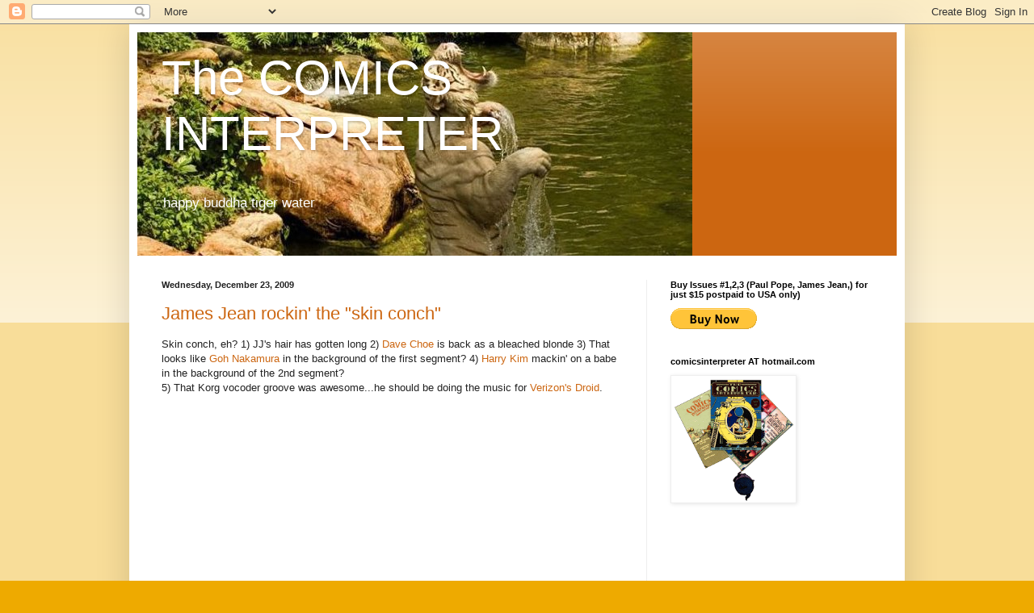

--- FILE ---
content_type: text/html; charset=UTF-8
request_url: https://thecomicsinterpreter.blogspot.com/2009/
body_size: 25390
content:
<!DOCTYPE html>
<html class='v2' dir='ltr' lang='en'>
<head>
<link href='https://www.blogger.com/static/v1/widgets/335934321-css_bundle_v2.css' rel='stylesheet' type='text/css'/>
<meta content='width=1100' name='viewport'/>
<meta content='text/html; charset=UTF-8' http-equiv='Content-Type'/>
<meta content='blogger' name='generator'/>
<link href='https://thecomicsinterpreter.blogspot.com/favicon.ico' rel='icon' type='image/x-icon'/>
<link href='http://thecomicsinterpreter.blogspot.com/2009/' rel='canonical'/>
<link rel="alternate" type="application/atom+xml" title="The COMICS INTERPRETER  - Atom" href="https://thecomicsinterpreter.blogspot.com/feeds/posts/default" />
<link rel="alternate" type="application/rss+xml" title="The COMICS INTERPRETER  - RSS" href="https://thecomicsinterpreter.blogspot.com/feeds/posts/default?alt=rss" />
<link rel="service.post" type="application/atom+xml" title="The COMICS INTERPRETER  - Atom" href="https://www.blogger.com/feeds/8230052842783910832/posts/default" />
<!--Can't find substitution for tag [blog.ieCssRetrofitLinks]-->
<meta content='http://thecomicsinterpreter.blogspot.com/2009/' property='og:url'/>
<meta content='The COMICS INTERPRETER ' property='og:title'/>
<meta content='happy buddha tiger water' property='og:description'/>
<title>The COMICS INTERPRETER : 2009</title>
<style id='page-skin-1' type='text/css'><!--
/*
-----------------------------------------------
Blogger Template Style
Name:     Simple
Designer: Blogger
URL:      www.blogger.com
----------------------------------------------- */
/* Content
----------------------------------------------- */
body {
font: normal normal 12px Arial, Tahoma, Helvetica, FreeSans, sans-serif;
color: #222222;
background: #eeaa00 none repeat scroll top left;
padding: 0 40px 40px 40px;
}
html body .region-inner {
min-width: 0;
max-width: 100%;
width: auto;
}
h2 {
font-size: 22px;
}
a:link {
text-decoration:none;
color: #cc6611;
}
a:visited {
text-decoration:none;
color: #888888;
}
a:hover {
text-decoration:underline;
color: #ff9900;
}
.body-fauxcolumn-outer .fauxcolumn-inner {
background: transparent url(https://resources.blogblog.com/blogblog/data/1kt/simple/body_gradient_tile_light.png) repeat scroll top left;
_background-image: none;
}
.body-fauxcolumn-outer .cap-top {
position: absolute;
z-index: 1;
height: 400px;
width: 100%;
}
.body-fauxcolumn-outer .cap-top .cap-left {
width: 100%;
background: transparent url(https://resources.blogblog.com/blogblog/data/1kt/simple/gradients_light.png) repeat-x scroll top left;
_background-image: none;
}
.content-outer {
-moz-box-shadow: 0 0 40px rgba(0, 0, 0, .15);
-webkit-box-shadow: 0 0 5px rgba(0, 0, 0, .15);
-goog-ms-box-shadow: 0 0 10px #333333;
box-shadow: 0 0 40px rgba(0, 0, 0, .15);
margin-bottom: 1px;
}
.content-inner {
padding: 10px 10px;
}
.content-inner {
background-color: #ffffff;
}
/* Header
----------------------------------------------- */
.header-outer {
background: #cc6611 url(//www.blogblog.com/1kt/simple/gradients_light.png) repeat-x scroll 0 -400px;
_background-image: none;
}
.Header h1 {
font: normal normal 60px Arial, Tahoma, Helvetica, FreeSans, sans-serif;
color: #ffffff;
text-shadow: 1px 2px 3px rgba(0, 0, 0, .2);
}
.Header h1 a {
color: #ffffff;
}
.Header .description {
font-size: 140%;
color: #ffffff;
}
.header-inner .Header .titlewrapper {
padding: 22px 30px;
}
.header-inner .Header .descriptionwrapper {
padding: 0 30px;
}
/* Tabs
----------------------------------------------- */
.tabs-inner .section:first-child {
border-top: 0 solid #eeeeee;
}
.tabs-inner .section:first-child ul {
margin-top: -0;
border-top: 0 solid #eeeeee;
border-left: 0 solid #eeeeee;
border-right: 0 solid #eeeeee;
}
.tabs-inner .widget ul {
background: #f5f5f5 url(https://resources.blogblog.com/blogblog/data/1kt/simple/gradients_light.png) repeat-x scroll 0 -800px;
_background-image: none;
border-bottom: 1px solid #eeeeee;
margin-top: 0;
margin-left: -30px;
margin-right: -30px;
}
.tabs-inner .widget li a {
display: inline-block;
padding: .6em 1em;
font: normal normal 14px Arial, Tahoma, Helvetica, FreeSans, sans-serif;
color: #999999;
border-left: 1px solid #ffffff;
border-right: 1px solid #eeeeee;
}
.tabs-inner .widget li:first-child a {
border-left: none;
}
.tabs-inner .widget li.selected a, .tabs-inner .widget li a:hover {
color: #000000;
background-color: #eeeeee;
text-decoration: none;
}
/* Columns
----------------------------------------------- */
.main-outer {
border-top: 0 solid #eeeeee;
}
.fauxcolumn-left-outer .fauxcolumn-inner {
border-right: 1px solid #eeeeee;
}
.fauxcolumn-right-outer .fauxcolumn-inner {
border-left: 1px solid #eeeeee;
}
/* Headings
----------------------------------------------- */
div.widget > h2,
div.widget h2.title {
margin: 0 0 1em 0;
font: normal bold 11px Arial, Tahoma, Helvetica, FreeSans, sans-serif;
color: #000000;
}
/* Widgets
----------------------------------------------- */
.widget .zippy {
color: #999999;
text-shadow: 2px 2px 1px rgba(0, 0, 0, .1);
}
.widget .popular-posts ul {
list-style: none;
}
/* Posts
----------------------------------------------- */
h2.date-header {
font: normal bold 11px Arial, Tahoma, Helvetica, FreeSans, sans-serif;
}
.date-header span {
background-color: transparent;
color: #222222;
padding: inherit;
letter-spacing: inherit;
margin: inherit;
}
.main-inner {
padding-top: 30px;
padding-bottom: 30px;
}
.main-inner .column-center-inner {
padding: 0 15px;
}
.main-inner .column-center-inner .section {
margin: 0 15px;
}
.post {
margin: 0 0 25px 0;
}
h3.post-title, .comments h4 {
font: normal normal 22px Arial, Tahoma, Helvetica, FreeSans, sans-serif;
margin: .75em 0 0;
}
.post-body {
font-size: 110%;
line-height: 1.4;
position: relative;
}
.post-body img, .post-body .tr-caption-container, .Profile img, .Image img,
.BlogList .item-thumbnail img {
padding: 2px;
background: #ffffff;
border: 1px solid #eeeeee;
-moz-box-shadow: 1px 1px 5px rgba(0, 0, 0, .1);
-webkit-box-shadow: 1px 1px 5px rgba(0, 0, 0, .1);
box-shadow: 1px 1px 5px rgba(0, 0, 0, .1);
}
.post-body img, .post-body .tr-caption-container {
padding: 5px;
}
.post-body .tr-caption-container {
color: #222222;
}
.post-body .tr-caption-container img {
padding: 0;
background: transparent;
border: none;
-moz-box-shadow: 0 0 0 rgba(0, 0, 0, .1);
-webkit-box-shadow: 0 0 0 rgba(0, 0, 0, .1);
box-shadow: 0 0 0 rgba(0, 0, 0, .1);
}
.post-header {
margin: 0 0 1.5em;
line-height: 1.6;
font-size: 90%;
}
.post-footer {
margin: 20px -2px 0;
padding: 5px 10px;
color: #666666;
background-color: #f9f9f9;
border-bottom: 1px solid #eeeeee;
line-height: 1.6;
font-size: 90%;
}
#comments .comment-author {
padding-top: 1.5em;
border-top: 1px solid #eeeeee;
background-position: 0 1.5em;
}
#comments .comment-author:first-child {
padding-top: 0;
border-top: none;
}
.avatar-image-container {
margin: .2em 0 0;
}
#comments .avatar-image-container img {
border: 1px solid #eeeeee;
}
/* Comments
----------------------------------------------- */
.comments .comments-content .icon.blog-author {
background-repeat: no-repeat;
background-image: url([data-uri]);
}
.comments .comments-content .loadmore a {
border-top: 1px solid #999999;
border-bottom: 1px solid #999999;
}
.comments .comment-thread.inline-thread {
background-color: #f9f9f9;
}
.comments .continue {
border-top: 2px solid #999999;
}
/* Accents
---------------------------------------------- */
.section-columns td.columns-cell {
border-left: 1px solid #eeeeee;
}
.blog-pager {
background: transparent none no-repeat scroll top center;
}
.blog-pager-older-link, .home-link,
.blog-pager-newer-link {
background-color: #ffffff;
padding: 5px;
}
.footer-outer {
border-top: 0 dashed #bbbbbb;
}
/* Mobile
----------------------------------------------- */
body.mobile  {
background-size: auto;
}
.mobile .body-fauxcolumn-outer {
background: transparent none repeat scroll top left;
}
.mobile .body-fauxcolumn-outer .cap-top {
background-size: 100% auto;
}
.mobile .content-outer {
-webkit-box-shadow: 0 0 3px rgba(0, 0, 0, .15);
box-shadow: 0 0 3px rgba(0, 0, 0, .15);
}
.mobile .tabs-inner .widget ul {
margin-left: 0;
margin-right: 0;
}
.mobile .post {
margin: 0;
}
.mobile .main-inner .column-center-inner .section {
margin: 0;
}
.mobile .date-header span {
padding: 0.1em 10px;
margin: 0 -10px;
}
.mobile h3.post-title {
margin: 0;
}
.mobile .blog-pager {
background: transparent none no-repeat scroll top center;
}
.mobile .footer-outer {
border-top: none;
}
.mobile .main-inner, .mobile .footer-inner {
background-color: #ffffff;
}
.mobile-index-contents {
color: #222222;
}
.mobile-link-button {
background-color: #cc6611;
}
.mobile-link-button a:link, .mobile-link-button a:visited {
color: #ffffff;
}
.mobile .tabs-inner .section:first-child {
border-top: none;
}
.mobile .tabs-inner .PageList .widget-content {
background-color: #eeeeee;
color: #000000;
border-top: 1px solid #eeeeee;
border-bottom: 1px solid #eeeeee;
}
.mobile .tabs-inner .PageList .widget-content .pagelist-arrow {
border-left: 1px solid #eeeeee;
}

--></style>
<style id='template-skin-1' type='text/css'><!--
body {
min-width: 960px;
}
.content-outer, .content-fauxcolumn-outer, .region-inner {
min-width: 960px;
max-width: 960px;
_width: 960px;
}
.main-inner .columns {
padding-left: 0;
padding-right: 310px;
}
.main-inner .fauxcolumn-center-outer {
left: 0;
right: 310px;
/* IE6 does not respect left and right together */
_width: expression(this.parentNode.offsetWidth -
parseInt("0") -
parseInt("310px") + 'px');
}
.main-inner .fauxcolumn-left-outer {
width: 0;
}
.main-inner .fauxcolumn-right-outer {
width: 310px;
}
.main-inner .column-left-outer {
width: 0;
right: 100%;
margin-left: -0;
}
.main-inner .column-right-outer {
width: 310px;
margin-right: -310px;
}
#layout {
min-width: 0;
}
#layout .content-outer {
min-width: 0;
width: 800px;
}
#layout .region-inner {
min-width: 0;
width: auto;
}
body#layout div.add_widget {
padding: 8px;
}
body#layout div.add_widget a {
margin-left: 32px;
}
--></style>
<link href='https://www.blogger.com/dyn-css/authorization.css?targetBlogID=8230052842783910832&amp;zx=54862259-9cd4-4e4a-b9a9-4e08f11166b3' media='none' onload='if(media!=&#39;all&#39;)media=&#39;all&#39;' rel='stylesheet'/><noscript><link href='https://www.blogger.com/dyn-css/authorization.css?targetBlogID=8230052842783910832&amp;zx=54862259-9cd4-4e4a-b9a9-4e08f11166b3' rel='stylesheet'/></noscript>
<meta name='google-adsense-platform-account' content='ca-host-pub-1556223355139109'/>
<meta name='google-adsense-platform-domain' content='blogspot.com'/>

<!-- data-ad-client=ca-pub-5480173320015209 -->

</head>
<body class='loading variant-bold'>
<div class='navbar section' id='navbar' name='Navbar'><div class='widget Navbar' data-version='1' id='Navbar1'><script type="text/javascript">
    function setAttributeOnload(object, attribute, val) {
      if(window.addEventListener) {
        window.addEventListener('load',
          function(){ object[attribute] = val; }, false);
      } else {
        window.attachEvent('onload', function(){ object[attribute] = val; });
      }
    }
  </script>
<div id="navbar-iframe-container"></div>
<script type="text/javascript" src="https://apis.google.com/js/platform.js"></script>
<script type="text/javascript">
      gapi.load("gapi.iframes:gapi.iframes.style.bubble", function() {
        if (gapi.iframes && gapi.iframes.getContext) {
          gapi.iframes.getContext().openChild({
              url: 'https://www.blogger.com/navbar/8230052842783910832?origin\x3dhttps://thecomicsinterpreter.blogspot.com',
              where: document.getElementById("navbar-iframe-container"),
              id: "navbar-iframe"
          });
        }
      });
    </script><script type="text/javascript">
(function() {
var script = document.createElement('script');
script.type = 'text/javascript';
script.src = '//pagead2.googlesyndication.com/pagead/js/google_top_exp.js';
var head = document.getElementsByTagName('head')[0];
if (head) {
head.appendChild(script);
}})();
</script>
</div></div>
<div class='body-fauxcolumns'>
<div class='fauxcolumn-outer body-fauxcolumn-outer'>
<div class='cap-top'>
<div class='cap-left'></div>
<div class='cap-right'></div>
</div>
<div class='fauxborder-left'>
<div class='fauxborder-right'></div>
<div class='fauxcolumn-inner'>
</div>
</div>
<div class='cap-bottom'>
<div class='cap-left'></div>
<div class='cap-right'></div>
</div>
</div>
</div>
<div class='content'>
<div class='content-fauxcolumns'>
<div class='fauxcolumn-outer content-fauxcolumn-outer'>
<div class='cap-top'>
<div class='cap-left'></div>
<div class='cap-right'></div>
</div>
<div class='fauxborder-left'>
<div class='fauxborder-right'></div>
<div class='fauxcolumn-inner'>
</div>
</div>
<div class='cap-bottom'>
<div class='cap-left'></div>
<div class='cap-right'></div>
</div>
</div>
</div>
<div class='content-outer'>
<div class='content-cap-top cap-top'>
<div class='cap-left'></div>
<div class='cap-right'></div>
</div>
<div class='fauxborder-left content-fauxborder-left'>
<div class='fauxborder-right content-fauxborder-right'></div>
<div class='content-inner'>
<header>
<div class='header-outer'>
<div class='header-cap-top cap-top'>
<div class='cap-left'></div>
<div class='cap-right'></div>
</div>
<div class='fauxborder-left header-fauxborder-left'>
<div class='fauxborder-right header-fauxborder-right'></div>
<div class='region-inner header-inner'>
<div class='header section' id='header' name='Header'><div class='widget Header' data-version='1' id='Header1'>
<div id="header-inner" style="background-image: url(&quot;//3.bp.blogspot.com/_wL6pw52KysI/R-roF0LbPCI/AAAAAAAAALk/r7o9h6YoJxI/S692/Blog+Header.jpg&quot;); background-position: left; width: 687px; min-height: 277px; _height: 277px; background-repeat: no-repeat; ">
<div class='titlewrapper' style='background: transparent'>
<h1 class='title' style='background: transparent; border-width: 0px'>
<a href='https://thecomicsinterpreter.blogspot.com/'>
The COMICS INTERPRETER 
</a>
</h1>
</div>
<div class='descriptionwrapper'>
<p class='description'><span>happy buddha tiger water</span></p>
</div>
</div>
</div></div>
</div>
</div>
<div class='header-cap-bottom cap-bottom'>
<div class='cap-left'></div>
<div class='cap-right'></div>
</div>
</div>
</header>
<div class='tabs-outer'>
<div class='tabs-cap-top cap-top'>
<div class='cap-left'></div>
<div class='cap-right'></div>
</div>
<div class='fauxborder-left tabs-fauxborder-left'>
<div class='fauxborder-right tabs-fauxborder-right'></div>
<div class='region-inner tabs-inner'>
<div class='tabs no-items section' id='crosscol' name='Cross-Column'></div>
<div class='tabs no-items section' id='crosscol-overflow' name='Cross-Column 2'></div>
</div>
</div>
<div class='tabs-cap-bottom cap-bottom'>
<div class='cap-left'></div>
<div class='cap-right'></div>
</div>
</div>
<div class='main-outer'>
<div class='main-cap-top cap-top'>
<div class='cap-left'></div>
<div class='cap-right'></div>
</div>
<div class='fauxborder-left main-fauxborder-left'>
<div class='fauxborder-right main-fauxborder-right'></div>
<div class='region-inner main-inner'>
<div class='columns fauxcolumns'>
<div class='fauxcolumn-outer fauxcolumn-center-outer'>
<div class='cap-top'>
<div class='cap-left'></div>
<div class='cap-right'></div>
</div>
<div class='fauxborder-left'>
<div class='fauxborder-right'></div>
<div class='fauxcolumn-inner'>
</div>
</div>
<div class='cap-bottom'>
<div class='cap-left'></div>
<div class='cap-right'></div>
</div>
</div>
<div class='fauxcolumn-outer fauxcolumn-left-outer'>
<div class='cap-top'>
<div class='cap-left'></div>
<div class='cap-right'></div>
</div>
<div class='fauxborder-left'>
<div class='fauxborder-right'></div>
<div class='fauxcolumn-inner'>
</div>
</div>
<div class='cap-bottom'>
<div class='cap-left'></div>
<div class='cap-right'></div>
</div>
</div>
<div class='fauxcolumn-outer fauxcolumn-right-outer'>
<div class='cap-top'>
<div class='cap-left'></div>
<div class='cap-right'></div>
</div>
<div class='fauxborder-left'>
<div class='fauxborder-right'></div>
<div class='fauxcolumn-inner'>
</div>
</div>
<div class='cap-bottom'>
<div class='cap-left'></div>
<div class='cap-right'></div>
</div>
</div>
<!-- corrects IE6 width calculation -->
<div class='columns-inner'>
<div class='column-center-outer'>
<div class='column-center-inner'>
<div class='main section' id='main' name='Main'><div class='widget Blog' data-version='1' id='Blog1'>
<div class='blog-posts hfeed'>

          <div class="date-outer">
        
<h2 class='date-header'><span>Wednesday, December 23, 2009</span></h2>

          <div class="date-posts">
        
<div class='post-outer'>
<div class='post hentry uncustomized-post-template' itemprop='blogPost' itemscope='itemscope' itemtype='http://schema.org/BlogPosting'>
<meta content='8230052842783910832' itemprop='blogId'/>
<meta content='8824565061058584493' itemprop='postId'/>
<a name='8824565061058584493'></a>
<h3 class='post-title entry-title' itemprop='name'>
<a href='https://thecomicsinterpreter.blogspot.com/2009/12/james-jean-rockin-skin-conch.html'>James Jean rockin' the "skin conch"</a>
</h3>
<div class='post-header'>
<div class='post-header-line-1'></div>
</div>
<div class='post-body entry-content' id='post-body-8824565061058584493' itemprop='description articleBody'>
Skin conch, eh? 1) JJ's hair has gotten long 2) <a href="http://www.vbs.tv/watch/thumbs-up/thumbs-up-season-2-1-of-4">Dave Choe</a> is back as a bleached blonde 3) That looks like <a href="http://gohnakamura.com/">Goh Nakamura</a> in the background of the&#65279; first segment? 4) <a href="http://www.dirtyhandsmovie.com/">Harry Kim</a> mackin' on a babe in the background of the 2nd segment?<br />5) That Korg vocoder groove was awesome...he should be doing the music for <a href="http://androinica.com/2009/12/03/droid-gets-a-new-commercial-summarily-bashes-iphone/">Verizon's Droid</a>.<br /><br /><object height="344" width="425"><param name="movie" value="//www.youtube.com/v/Of3JyDKlxe0&amp;hl=en_US&amp;fs=1&amp;"></param><param name="allowFullScreen" value="true"></param><param name="allowscriptaccess" value="always"></param><embed src="//www.youtube.com/v/Of3JyDKlxe0&amp;hl=en_US&amp;fs=1&amp;" type="application/x-shockwave-flash" allowscriptaccess="always" allowfullscreen="true" width="425" height="344"></embed></object>
<div style='clear: both;'></div>
</div>
<div class='post-footer'>
<div class='post-footer-line post-footer-line-1'>
<span class='post-author vcard'>
Posted by
<span class='fn' itemprop='author' itemscope='itemscope' itemtype='http://schema.org/Person'>
<span itemprop='name'>robert why</span>
</span>
</span>
<span class='post-timestamp'>
at
<meta content='http://thecomicsinterpreter.blogspot.com/2009/12/james-jean-rockin-skin-conch.html' itemprop='url'/>
<a class='timestamp-link' href='https://thecomicsinterpreter.blogspot.com/2009/12/james-jean-rockin-skin-conch.html' rel='bookmark' title='permanent link'><abbr class='published' itemprop='datePublished' title='2009-12-23T17:54:00-08:00'>5:54&#8239;PM</abbr></a>
</span>
<span class='post-comment-link'>
<a class='comment-link' href='https://www.blogger.com/comment/fullpage/post/8230052842783910832/8824565061058584493' onclick=''>
2 comments:
  </a>
</span>
<span class='post-icons'>
<span class='item-control blog-admin pid-92829452'>
<a href='https://www.blogger.com/post-edit.g?blogID=8230052842783910832&postID=8824565061058584493&from=pencil' title='Edit Post'>
<img alt='' class='icon-action' height='18' src='https://resources.blogblog.com/img/icon18_edit_allbkg.gif' width='18'/>
</a>
</span>
</span>
<div class='post-share-buttons goog-inline-block'>
</div>
</div>
<div class='post-footer-line post-footer-line-2'>
<span class='post-labels'>
Labels:
<a href='https://thecomicsinterpreter.blogspot.com/search/label/David%20Choe' rel='tag'>David Choe</a>,
<a href='https://thecomicsinterpreter.blogspot.com/search/label/Droid' rel='tag'>Droid</a>,
<a href='https://thecomicsinterpreter.blogspot.com/search/label/Goh%20nakamura' rel='tag'>Goh nakamura</a>,
<a href='https://thecomicsinterpreter.blogspot.com/search/label/Harry%20Kim' rel='tag'>Harry Kim</a>,
<a href='https://thecomicsinterpreter.blogspot.com/search/label/James%20Jean' rel='tag'>James Jean</a>,
<a href='https://thecomicsinterpreter.blogspot.com/search/label/Korg' rel='tag'>Korg</a>,
<a href='https://thecomicsinterpreter.blogspot.com/search/label/Vocoder' rel='tag'>Vocoder</a>
</span>
</div>
<div class='post-footer-line post-footer-line-3'>
<span class='post-location'>
</span>
</div>
</div>
</div>
</div>

          </div></div>
        

          <div class="date-outer">
        
<h2 class='date-header'><span>Monday, November 2, 2009</span></h2>

          <div class="date-posts">
        
<div class='post-outer'>
<div class='post hentry uncustomized-post-template' itemprop='blogPost' itemscope='itemscope' itemtype='http://schema.org/BlogPosting'>
<meta content='https://blogger.googleusercontent.com/img/b/R29vZ2xl/AVvXsEjRiFJWsDNpJ2OAj2KM-YaRJUXJMamdQOmVzX28hf9JH38ULFZLpg7P9A7CvCuAo9csMTty3PDShyVpnqC37qIbo9m-02M7o7sQ8s3jN8WnkSU1TsdbWQT0MKB7TF16VrVBcEyN2_baNA8/s320/CRUMB+cover.jpg' itemprop='image_url'/>
<meta content='8230052842783910832' itemprop='blogId'/>
<meta content='8580029724215233012' itemprop='postId'/>
<a name='8580029724215233012'></a>
<h3 class='post-title entry-title' itemprop='name'>
<a href='https://thecomicsinterpreter.blogspot.com/2009/11/r-crumb-on-talk-of-nation.html'>R. CRUMB on Talk of The Nation</a>
</h3>
<div class='post-header'>
<div class='post-header-line-1'></div>
</div>
<div class='post-body entry-content' id='post-body-8580029724215233012' itemprop='description articleBody'>
<a href="https://blogger.googleusercontent.com/img/b/R29vZ2xl/AVvXsEjRiFJWsDNpJ2OAj2KM-YaRJUXJMamdQOmVzX28hf9JH38ULFZLpg7P9A7CvCuAo9csMTty3PDShyVpnqC37qIbo9m-02M7o7sQ8s3jN8WnkSU1TsdbWQT0MKB7TF16VrVBcEyN2_baNA8/s1600-h/CRUMB+cover.jpg" onblur="try {parent.deselectBloggerImageGracefully();} catch(e) {}"><img alt="" border="0" id="BLOGGER_PHOTO_ID_5399779319993928946" src="https://blogger.googleusercontent.com/img/b/R29vZ2xl/AVvXsEjRiFJWsDNpJ2OAj2KM-YaRJUXJMamdQOmVzX28hf9JH38ULFZLpg7P9A7CvCuAo9csMTty3PDShyVpnqC37qIbo9m-02M7o7sQ8s3jN8WnkSU1TsdbWQT0MKB7TF16VrVBcEyN2_baNA8/s320/CRUMB+cover.jpg" style="margin: 0px auto 10px; display: block; text-align: center; cursor: pointer; width: 200px; height: 258px;" /></a>R. Crumb talked with NPR's excellent Neal Conan on <a href="http://www.npr.org/templates/story/story.php?storyId=120022241#commentBlock">Talk of The Nation</a>.<br /><br /><span style="font-style: italic;">Crumb spoke  about the challenges of adapting the 50 chapters of Genesis in panels and drawings. Crumb found his way into all of the sex and violence of the story, and </span><em style="font-style: italic;">The Book of Genesis Illustrated</em><span style="font-style: italic;"> features a warning on the cover, recommending adult supervision for minors.</span>
<div style='clear: both;'></div>
</div>
<div class='post-footer'>
<div class='post-footer-line post-footer-line-1'>
<span class='post-author vcard'>
Posted by
<span class='fn' itemprop='author' itemscope='itemscope' itemtype='http://schema.org/Person'>
<span itemprop='name'>robert why</span>
</span>
</span>
<span class='post-timestamp'>
at
<meta content='http://thecomicsinterpreter.blogspot.com/2009/11/r-crumb-on-talk-of-nation.html' itemprop='url'/>
<a class='timestamp-link' href='https://thecomicsinterpreter.blogspot.com/2009/11/r-crumb-on-talk-of-nation.html' rel='bookmark' title='permanent link'><abbr class='published' itemprop='datePublished' title='2009-11-02T23:41:00-08:00'>11:41&#8239;PM</abbr></a>
</span>
<span class='post-comment-link'>
<a class='comment-link' href='https://www.blogger.com/comment/fullpage/post/8230052842783910832/8580029724215233012' onclick=''>
No comments:
  </a>
</span>
<span class='post-icons'>
<span class='item-control blog-admin pid-92829452'>
<a href='https://www.blogger.com/post-edit.g?blogID=8230052842783910832&postID=8580029724215233012&from=pencil' title='Edit Post'>
<img alt='' class='icon-action' height='18' src='https://resources.blogblog.com/img/icon18_edit_allbkg.gif' width='18'/>
</a>
</span>
</span>
<div class='post-share-buttons goog-inline-block'>
</div>
</div>
<div class='post-footer-line post-footer-line-2'>
<span class='post-labels'>
Labels:
<a href='https://thecomicsinterpreter.blogspot.com/search/label/Book%20of%20Genesis' rel='tag'>Book of Genesis</a>,
<a href='https://thecomicsinterpreter.blogspot.com/search/label/Neal%20Conan' rel='tag'>Neal Conan</a>,
<a href='https://thecomicsinterpreter.blogspot.com/search/label/NPR' rel='tag'>NPR</a>,
<a href='https://thecomicsinterpreter.blogspot.com/search/label/R.%20Crumb' rel='tag'>R. Crumb</a>,
<a href='https://thecomicsinterpreter.blogspot.com/search/label/Talk%20of%20The%20Nation' rel='tag'>Talk of The Nation</a>
</span>
</div>
<div class='post-footer-line post-footer-line-3'>
<span class='post-location'>
</span>
</div>
</div>
</div>
</div>

          </div></div>
        

          <div class="date-outer">
        
<h2 class='date-header'><span>Wednesday, September 30, 2009</span></h2>

          <div class="date-posts">
        
<div class='post-outer'>
<div class='post hentry uncustomized-post-template' itemprop='blogPost' itemscope='itemscope' itemtype='http://schema.org/BlogPosting'>
<meta content='https://blogger.googleusercontent.com/img/b/R29vZ2xl/AVvXsEhJxxPyGBwbDOdDPHLozBR6k5h28oFtit65uIh3DsnohEo3NQuxt2-44lGIam9YIrSimBhWllbL9H6rZXpz9YW5HjVAaO1tJmel2TmKqxS0MXynMrEdYkz821fGe7RJJU8LoW-rwgbOpXU/s320/Ghost+Train.jpg' itemprop='image_url'/>
<meta content='8230052842783910832' itemprop='blogId'/>
<meta content='5923157165431454538' itemprop='postId'/>
<a name='5923157165431454538'></a>
<h3 class='post-title entry-title' itemprop='name'>
<a href='https://thecomicsinterpreter.blogspot.com/2009/09/paul-theroux-comics-spell-endperhaps-of.html'>Paul Theroux: "Comics spell the end...perhaps of writing itself."</a>
</h3>
<div class='post-header'>
<div class='post-header-line-1'></div>
</div>
<div class='post-body entry-content' id='post-body-5923157165431454538' itemprop='description articleBody'>
<a href="https://blogger.googleusercontent.com/img/b/R29vZ2xl/AVvXsEhJxxPyGBwbDOdDPHLozBR6k5h28oFtit65uIh3DsnohEo3NQuxt2-44lGIam9YIrSimBhWllbL9H6rZXpz9YW5HjVAaO1tJmel2TmKqxS0MXynMrEdYkz821fGe7RJJU8LoW-rwgbOpXU/s1600-h/Ghost+Train.jpg" onblur="try {parent.deselectBloggerImageGracefully();} catch(e) {}"><img alt="" border="0" id="BLOGGER_PHOTO_ID_5387462832539554786" src="https://blogger.googleusercontent.com/img/b/R29vZ2xl/AVvXsEhJxxPyGBwbDOdDPHLozBR6k5h28oFtit65uIh3DsnohEo3NQuxt2-44lGIam9YIrSimBhWllbL9H6rZXpz9YW5HjVAaO1tJmel2TmKqxS0MXynMrEdYkz821fGe7RJJU8LoW-rwgbOpXU/s320/Ghost+Train.jpg" style="margin: 0px auto 10px; display: block; text-align: center; cursor: pointer; width: 213px; height: 320px;" /></a><br />Paul Theroux is an excellent writer and I very much enjoyed his collection of short pieces in the recent <span style="font-style: italic;">Atlantic Monthly Fiction Issue</span>, but...the man really truly genuinely doesn't understand or respect the comics medium in the same egregiously stupid way that so many authors, intellectuals and numbskull "critics" have trashed the medium in the past. The following is an excerpt from Theroux's latest non-fiction book, that is as seething an indictment of comics and its readers (and Japanese culture) as you're likely to find.<br /><br /><br /><br />GHOST TRAIN TO THE EASTERN STAR<br /><br />Chapter 28<br />Night Train To Hokkaido<br /><br /><br /><span style="font-style: italic;">I had seen Japanese comics books on my Railway Bazaar trip and was mildly shocked by them, especially in their images of crepitation and vomiting and preposterous sex acts. The singular depictions of farting and puking set them apart in my reading experience. I was reflecting on this in an internet café when I saw a man across the aisle wearily turning the pages of a thick magazine that was mainly comics, not one strip but a whole cartoon novel.<br /><br /></span><span style="font-style: italic;">These comics were a greater elaboration of Japanese life than I had seen before, not going deeper but sprawling, producing a glut of superficiality. By contrast, the bookstores were not well stocked. Manga and the graphic novel seemed to represent a dumb, defiant anti-intellectualism, though there were plenty of people who argued that they were art on a par with ukiyo-e. But however well drawn, modern manga were banal or silly or sheer fantasy, hastily and crudely drawn compared with the work of the great printmakers. I found Hokusai&#8217;s erotic prints much more powerful, indeed sexier, than these ludicrous comics.</span><br /><br /><span style="font-style: italic;">[At the internet café] many of the users were merely sitting in a plump cushioned armchair reading one of the fat comics books. But &#8220;comics books&#8221; did not do them justice. They appeared in multi-issue sequences, like Victorian magazines Household Worlds or All The Year Round, which printed David Copperfield in installments over many months. Nana was one of these--not the Zola novel but thirty-five issues of a Japanese cartoon character and her picaresque and often sexual adventures. Other narratives concerned tough guys, schoolkids, gang-bangers, mobsters, adventurers, sports, fashion, motor racing, and of course hard-core porno--rape, strangulation, abduction. Even with declining sales, from a peak of $5 billion a year, graphic novels in some form are probably the future of popular literature. --increasingly they are being downloaded to cell phones. Purely pictorial pleasure, undemanding, without an idea or a challenge, yet obviously stimulating, a sugar high like junk food, another softener of the brain; they spell the end of the traditional novel, perhaps the end of writing itself.<br /><br /></span>In a fascinating sidenote Theroux's older brother Alexander Theroux published his 2007 novel Laura Warholic through American comic book publisher Fantagraphics.<br />At the time Fantagraphics Publisher Gary Groth (forever desperate to get some respect outside of his microscopic corner of an oft-disrespected medium)  said getting a novelist of Theroux's stature was his dream come true. "Literary fiction inspired the kind of comics we publish here and I've wanted to publish literary fiction myself for the last 15 years or so. It's been a kind of quixotic goal to find the prose equivalent of our comics." Also worth pointing out that much of what Paul Theroux disdains in manga--farting, puking, crepitation--are the very lifeblood of Fantagraphics stalwarts like Johnny Ryan.
<div style='clear: both;'></div>
</div>
<div class='post-footer'>
<div class='post-footer-line post-footer-line-1'>
<span class='post-author vcard'>
Posted by
<span class='fn' itemprop='author' itemscope='itemscope' itemtype='http://schema.org/Person'>
<span itemprop='name'>robert why</span>
</span>
</span>
<span class='post-timestamp'>
at
<meta content='http://thecomicsinterpreter.blogspot.com/2009/09/paul-theroux-comics-spell-endperhaps-of.html' itemprop='url'/>
<a class='timestamp-link' href='https://thecomicsinterpreter.blogspot.com/2009/09/paul-theroux-comics-spell-endperhaps-of.html' rel='bookmark' title='permanent link'><abbr class='published' itemprop='datePublished' title='2009-09-30T20:05:00-07:00'>8:05&#8239;PM</abbr></a>
</span>
<span class='post-comment-link'>
<a class='comment-link' href='https://www.blogger.com/comment/fullpage/post/8230052842783910832/5923157165431454538' onclick=''>
No comments:
  </a>
</span>
<span class='post-icons'>
<span class='item-control blog-admin pid-92829452'>
<a href='https://www.blogger.com/post-edit.g?blogID=8230052842783910832&postID=5923157165431454538&from=pencil' title='Edit Post'>
<img alt='' class='icon-action' height='18' src='https://resources.blogblog.com/img/icon18_edit_allbkg.gif' width='18'/>
</a>
</span>
</span>
<div class='post-share-buttons goog-inline-block'>
</div>
</div>
<div class='post-footer-line post-footer-line-2'>
<span class='post-labels'>
Labels:
<a href='https://thecomicsinterpreter.blogspot.com/search/label/erotic%20comics' rel='tag'>erotic comics</a>,
<a href='https://thecomicsinterpreter.blogspot.com/search/label/Fantagraphics' rel='tag'>Fantagraphics</a>,
<a href='https://thecomicsinterpreter.blogspot.com/search/label/Gary%20Groth' rel='tag'>Gary Groth</a>,
<a href='https://thecomicsinterpreter.blogspot.com/search/label/Ghost%20Train' rel='tag'>Ghost Train</a>,
<a href='https://thecomicsinterpreter.blogspot.com/search/label/Hokkaido' rel='tag'>Hokkaido</a>,
<a href='https://thecomicsinterpreter.blogspot.com/search/label/Johnny%20Ryan' rel='tag'>Johnny Ryan</a>,
<a href='https://thecomicsinterpreter.blogspot.com/search/label/Manga' rel='tag'>Manga</a>,
<a href='https://thecomicsinterpreter.blogspot.com/search/label/Paul%20Theroux' rel='tag'>Paul Theroux</a>,
<a href='https://thecomicsinterpreter.blogspot.com/search/label/ukiyo-e' rel='tag'>ukiyo-e</a>
</span>
</div>
<div class='post-footer-line post-footer-line-3'>
<span class='post-location'>
</span>
</div>
</div>
</div>
</div>

          </div></div>
        

          <div class="date-outer">
        
<h2 class='date-header'><span>Wednesday, September 2, 2009</span></h2>

          <div class="date-posts">
        
<div class='post-outer'>
<div class='post hentry uncustomized-post-template' itemprop='blogPost' itemscope='itemscope' itemtype='http://schema.org/BlogPosting'>
<meta content='https://blogger.googleusercontent.com/img/b/R29vZ2xl/AVvXsEhDq97VMoivpazd1GBxACO9_zAlORF1WTZrXLFzbuw92BrQ1ZVyBf291_dvSrF14R1eAd9-_DxPAxJpDWKZbT0JKfey7D8nZz3nhASrIzLeX5keqxZZ5auvslmdHszapAqs6xEjWa1GS-o/s320/PRINT.jpg' itemprop='image_url'/>
<meta content='8230052842783910832' itemprop='blogId'/>
<meta content='1781275063912454180' itemprop='postId'/>
<a name='1781275063912454180'></a>
<h3 class='post-title entry-title' itemprop='name'>
<a href='https://thecomicsinterpreter.blogspot.com/2009/09/billy-k-in-print.html'>Billy K. In PRINT</a>
</h3>
<div class='post-header'>
<div class='post-header-line-1'></div>
</div>
<div class='post-body entry-content' id='post-body-1781275063912454180' itemprop='description articleBody'>
<a href="https://blogger.googleusercontent.com/img/b/R29vZ2xl/AVvXsEhDq97VMoivpazd1GBxACO9_zAlORF1WTZrXLFzbuw92BrQ1ZVyBf291_dvSrF14R1eAd9-_DxPAxJpDWKZbT0JKfey7D8nZz3nhASrIzLeX5keqxZZ5auvslmdHszapAqs6xEjWa1GS-o/s1600-h/PRINT.jpg" onblur="try {parent.deselectBloggerImageGracefully();} catch(e) {}"><img alt="" border="0" id="BLOGGER_PHOTO_ID_5376782981257971490" src="https://blogger.googleusercontent.com/img/b/R29vZ2xl/AVvXsEhDq97VMoivpazd1GBxACO9_zAlORF1WTZrXLFzbuw92BrQ1ZVyBf291_dvSrF14R1eAd9-_DxPAxJpDWKZbT0JKfey7D8nZz3nhASrIzLeX5keqxZZ5auvslmdHszapAqs6xEjWa1GS-o/s320/PRINT.jpg" style="margin: 0px auto 10px; display: block; text-align: center; cursor: pointer; width: 262px; height: 320px;" /></a><br /><br />Congrats to Bill Kartalopoulos (I probably misspelled that, but it looks kinda right) formerly of the loved-but-short-lived <a href="http://www.katydo.com/egon/index.shtml">Egon</a> and I think Indy mag online as well. Anyway, I just happened to notice a little blurb in the fine design rag <a href="http://www.printmag.com/">PRINT magazine</a> that Bill K. had been named a Contributing Editor (which sounds pretty fancy). Print does include a fair amount of comics coverage with short pieces y the likes of Douglas Wolk; and perhaps Bill will only enhance that trend?
<div style='clear: both;'></div>
</div>
<div class='post-footer'>
<div class='post-footer-line post-footer-line-1'>
<span class='post-author vcard'>
Posted by
<span class='fn' itemprop='author' itemscope='itemscope' itemtype='http://schema.org/Person'>
<span itemprop='name'>robert why</span>
</span>
</span>
<span class='post-timestamp'>
at
<meta content='http://thecomicsinterpreter.blogspot.com/2009/09/billy-k-in-print.html' itemprop='url'/>
<a class='timestamp-link' href='https://thecomicsinterpreter.blogspot.com/2009/09/billy-k-in-print.html' rel='bookmark' title='permanent link'><abbr class='published' itemprop='datePublished' title='2009-09-02T01:15:00-07:00'>1:15&#8239;AM</abbr></a>
</span>
<span class='post-comment-link'>
<a class='comment-link' href='https://www.blogger.com/comment/fullpage/post/8230052842783910832/1781275063912454180' onclick=''>
No comments:
  </a>
</span>
<span class='post-icons'>
<span class='item-control blog-admin pid-92829452'>
<a href='https://www.blogger.com/post-edit.g?blogID=8230052842783910832&postID=1781275063912454180&from=pencil' title='Edit Post'>
<img alt='' class='icon-action' height='18' src='https://resources.blogblog.com/img/icon18_edit_allbkg.gif' width='18'/>
</a>
</span>
</span>
<div class='post-share-buttons goog-inline-block'>
</div>
</div>
<div class='post-footer-line post-footer-line-2'>
<span class='post-labels'>
</span>
</div>
<div class='post-footer-line post-footer-line-3'>
<span class='post-location'>
</span>
</div>
</div>
</div>
</div>
<div class='post-outer'>
<div class='post hentry uncustomized-post-template' itemprop='blogPost' itemscope='itemscope' itemtype='http://schema.org/BlogPosting'>
<meta content='https://blogger.googleusercontent.com/img/b/R29vZ2xl/AVvXsEjtYzkfL93euoG2SVVgKgd9RZu1SbMp8frqwG5Oit8UT7gs3HyN_fdujXNG_XwY1a3mZ4-zOTet-FdelfIZzeNjgXY5nTMTV1KsTAnw-LJ5Ja8J5gX0uqHnHo6bxSBSXxg8fgRVI360GiQ/s320/sacco+palestine1.jpg' itemprop='image_url'/>
<meta content='8230052842783910832' itemprop='blogId'/>
<meta content='6344702635087944516' itemprop='postId'/>
<a name='6344702635087944516'></a>
<h3 class='post-title entry-title' itemprop='name'>
<a href='https://thecomicsinterpreter.blogspot.com/2009/09/rachel-maddow-sacco-fallon-kubert.html'>Rachel Maddow Sacco Fallon Kubert Sarajevo</a>
</h3>
<div class='post-header'>
<div class='post-header-line-1'></div>
</div>
<div class='post-body entry-content' id='post-body-6344702635087944516' itemprop='description articleBody'>
<a href="https://blogger.googleusercontent.com/img/b/R29vZ2xl/AVvXsEjtYzkfL93euoG2SVVgKgd9RZu1SbMp8frqwG5Oit8UT7gs3HyN_fdujXNG_XwY1a3mZ4-zOTet-FdelfIZzeNjgXY5nTMTV1KsTAnw-LJ5Ja8J5gX0uqHnHo6bxSBSXxg8fgRVI360GiQ/s1600-h/sacco+palestine1.jpg" onblur="try {parent.deselectBloggerImageGracefully();} catch(e) {}"><img alt="" border="0" id="BLOGGER_PHOTO_ID_5376779803811579250" src="https://blogger.googleusercontent.com/img/b/R29vZ2xl/AVvXsEjtYzkfL93euoG2SVVgKgd9RZu1SbMp8frqwG5Oit8UT7gs3HyN_fdujXNG_XwY1a3mZ4-zOTet-FdelfIZzeNjgXY5nTMTV1KsTAnw-LJ5Ja8J5gX0uqHnHo6bxSBSXxg8fgRVI360GiQ/s320/sacco+palestine1.jpg" style="margin: 0px auto 10px; display: block; text-align: center; cursor: pointer; width: 207px; height: 320px;" /></a><br /><a href="https://blogger.googleusercontent.com/img/b/R29vZ2xl/AVvXsEg_rQOPNpTvFnXDrs0udpJV61iMVrVowlYKV3z4RJdn6GV9Zk8vkGJMAYTwxoAsfvb1wnrCSvB5ubNls5rkU-UooVRjkNG014Bs2DzuL3k7aeun5HSGbHVqqY8DDrrmdiSdAEetU5pLneE/s1600-h/Sacco+recomm14.jpg" onblur="try {parent.deselectBloggerImageGracefully();} catch(e) {}"><img alt="" border="0" id="BLOGGER_PHOTO_ID_5376779690965438578" src="https://blogger.googleusercontent.com/img/b/R29vZ2xl/AVvXsEg_rQOPNpTvFnXDrs0udpJV61iMVrVowlYKV3z4RJdn6GV9Zk8vkGJMAYTwxoAsfvb1wnrCSvB5ubNls5rkU-UooVRjkNG014Bs2DzuL3k7aeun5HSGbHVqqY8DDrrmdiSdAEetU5pLneE/s320/Sacco+recomm14.jpg" style="margin: 0px auto 10px; display: block; text-align: center; cursor: pointer; width: 243px; height: 320px;" /></a><br /><a href="https://blogger.googleusercontent.com/img/b/R29vZ2xl/AVvXsEhSFMT9-as5-cwB7Yl8tusKBJYAd3D9EibUCoGFxS2FpGLAhGKmnRQdP3Yx-zgDejSvKj33l6eMo1QWYwSctFpYTgFWvGSQj5yGPxoB75n4FYx-52gMeWJxm8jA8pobQmgUryFnhFa9me0/s1600-h/sacco+the+fixer.jpg" onblur="try {parent.deselectBloggerImageGracefully();} catch(e) {}"><img alt="" border="0" id="BLOGGER_PHOTO_ID_5376779590526387490" src="https://blogger.googleusercontent.com/img/b/R29vZ2xl/AVvXsEhSFMT9-as5-cwB7Yl8tusKBJYAd3D9EibUCoGFxS2FpGLAhGKmnRQdP3Yx-zgDejSvKj33l6eMo1QWYwSctFpYTgFWvGSQj5yGPxoB75n4FYx-52gMeWJxm8jA8pobQmgUryFnhFa9me0/s320/sacco+the+fixer.jpg" style="margin: 0px auto 10px; display: block; text-align: center; cursor: pointer; width: 320px; height: 182px;" /></a><br /><br /><br />MSNBC's <a href="http://www.rachelmaddow.com/">Rachel Maddow</a> (I think it's two "d's" but who cares) was on Jimmy Fallon (sure it's two "L's") Monday Night (that would be Sept. 1st) and when asked what she did over her vacation she said she had been reading comic books about Palestine and Sarajevo. Fallon looked taken aback (how could these possibly be topics for comic books?) and unfortunately Maddow didn't give Joe Sacco props (unlikely she was also reading <a href="http://www.kubertsworld.com/bios/sarajevo.html">Joe Kubert's</a> version, but you never know).
<div style='clear: both;'></div>
</div>
<div class='post-footer'>
<div class='post-footer-line post-footer-line-1'>
<span class='post-author vcard'>
Posted by
<span class='fn' itemprop='author' itemscope='itemscope' itemtype='http://schema.org/Person'>
<span itemprop='name'>robert why</span>
</span>
</span>
<span class='post-timestamp'>
at
<meta content='http://thecomicsinterpreter.blogspot.com/2009/09/rachel-maddow-sacco-fallon-kubert.html' itemprop='url'/>
<a class='timestamp-link' href='https://thecomicsinterpreter.blogspot.com/2009/09/rachel-maddow-sacco-fallon-kubert.html' rel='bookmark' title='permanent link'><abbr class='published' itemprop='datePublished' title='2009-09-02T01:01:00-07:00'>1:01&#8239;AM</abbr></a>
</span>
<span class='post-comment-link'>
<a class='comment-link' href='https://www.blogger.com/comment/fullpage/post/8230052842783910832/6344702635087944516' onclick=''>
1 comment:
  </a>
</span>
<span class='post-icons'>
<span class='item-control blog-admin pid-92829452'>
<a href='https://www.blogger.com/post-edit.g?blogID=8230052842783910832&postID=6344702635087944516&from=pencil' title='Edit Post'>
<img alt='' class='icon-action' height='18' src='https://resources.blogblog.com/img/icon18_edit_allbkg.gif' width='18'/>
</a>
</span>
</span>
<div class='post-share-buttons goog-inline-block'>
</div>
</div>
<div class='post-footer-line post-footer-line-2'>
<span class='post-labels'>
Labels:
<a href='https://thecomicsinterpreter.blogspot.com/search/label/Joe%20Kubert' rel='tag'>Joe Kubert</a>,
<a href='https://thecomicsinterpreter.blogspot.com/search/label/Joe%20Sacco' rel='tag'>Joe Sacco</a>,
<a href='https://thecomicsinterpreter.blogspot.com/search/label/Palestine' rel='tag'>Palestine</a>,
<a href='https://thecomicsinterpreter.blogspot.com/search/label/Rachel%20Maddow' rel='tag'>Rachel Maddow</a>
</span>
</div>
<div class='post-footer-line post-footer-line-3'>
<span class='post-location'>
</span>
</div>
</div>
</div>
</div>

          </div></div>
        

          <div class="date-outer">
        
<h2 class='date-header'><span>Monday, June 29, 2009</span></h2>

          <div class="date-posts">
        
<div class='post-outer'>
<div class='post hentry uncustomized-post-template' itemprop='blogPost' itemscope='itemscope' itemtype='http://schema.org/BlogPosting'>
<meta content='https://blogger.googleusercontent.com/img/b/R29vZ2xl/AVvXsEhfNTFFpSUpYMYaH7OQ5N-tUxcpagVRS2c29c0YZYe1WOt4_RPg7k2LZKoORVwUsxUVKoesVO-WfwGsYjYZ31TF3O52OOe7dqE-I80Cr4mnKWjtA7P41oP3pQo6w1V7dqLN3ADkCFkkjRQ/s320/Believer+200906.gif' itemprop='image_url'/>
<meta content='8230052842783910832' itemprop='blogId'/>
<meta content='93295372308129105' itemprop='postId'/>
<a name='93295372308129105'></a>
<h3 class='post-title entry-title' itemprop='name'>
<a href='https://thecomicsinterpreter.blogspot.com/2009/06/good-comics-stuff-in-good-magazines.html'>Good comics stuff in good magazines</a>
</h3>
<div class='post-header'>
<div class='post-header-line-1'></div>
</div>
<div class='post-body entry-content' id='post-body-93295372308129105' itemprop='description articleBody'>
<a href="https://blogger.googleusercontent.com/img/b/R29vZ2xl/AVvXsEhfNTFFpSUpYMYaH7OQ5N-tUxcpagVRS2c29c0YZYe1WOt4_RPg7k2LZKoORVwUsxUVKoesVO-WfwGsYjYZ31TF3O52OOe7dqE-I80Cr4mnKWjtA7P41oP3pQo6w1V7dqLN3ADkCFkkjRQ/s1600-h/Believer+200906.gif" onblur="try {parent.deselectBloggerImageGracefully();} catch(e) {}"><img alt="" border="0" id="BLOGGER_PHOTO_ID_5353000775000703762" src="https://blogger.googleusercontent.com/img/b/R29vZ2xl/AVvXsEhfNTFFpSUpYMYaH7OQ5N-tUxcpagVRS2c29c0YZYe1WOt4_RPg7k2LZKoORVwUsxUVKoesVO-WfwGsYjYZ31TF3O52OOe7dqE-I80Cr4mnKWjtA7P41oP3pQo6w1V7dqLN3ADkCFkkjRQ/s320/Believer+200906.gif" style="margin: 0px auto 10px; display: block; text-align: center; cursor: pointer; width: 200px; height: 238px;" /></a><style type="text/css">DIV {  MARGIN: 0px } </style><div style="font-family: verdana;"><span style=";font-size:85%;" >There was a preview of R. Crumb's forthcoming <span style="font-style: italic;">straight</span> retelling  of The Book of Genesis in the recent <span style="font-style: italic;">New Yorker Summer Fiction Issue</span>. Intro to  the piece by Francoise Mouly (<span style="font-style: italic;">New Yorker</span> cover by Clowes).<br /><br /></span></div> <div style="font-family: verdana;"><span style=";font-size:85%;" ></span> </div> <div style="font-family: verdana;"><span style=";font-size:85%;" >Excellent interview with Gary Panter in the latest  issue of <span style="font-style: italic;">The Believer</span> (and already <a href="http://www.believermag.com/issues/200906/?read=interview_panter">online in its entirety here</a>), with illos as always by Charles Burns. Usually this mag  sits untouched on the shelves but for some reason this one sold out rather  quickly.<br /><br /></span></div> <div style="font-family: verdana;"><span style=";font-size:85%;" ></span> </div>    <div style="font-family: verdana;"><span style=";font-size:85%;" >A literary agents roundtable in <span style="font-style: italic;">Poets &amp;  Writers</span> glumly agrees that only 100 novelists make a living in the US solely  writing books. So let's see, that's Stephen King, Stephenie Meyer,  Tom Clancy, Dean Koontz, Dan Brown, and um...95 others. The rest are subjected to teaching in MFA  programs.</span></div>
<div style='clear: both;'></div>
</div>
<div class='post-footer'>
<div class='post-footer-line post-footer-line-1'>
<span class='post-author vcard'>
Posted by
<span class='fn' itemprop='author' itemscope='itemscope' itemtype='http://schema.org/Person'>
<span itemprop='name'>robert why</span>
</span>
</span>
<span class='post-timestamp'>
at
<meta content='http://thecomicsinterpreter.blogspot.com/2009/06/good-comics-stuff-in-good-magazines.html' itemprop='url'/>
<a class='timestamp-link' href='https://thecomicsinterpreter.blogspot.com/2009/06/good-comics-stuff-in-good-magazines.html' rel='bookmark' title='permanent link'><abbr class='published' itemprop='datePublished' title='2009-06-29T22:50:00-07:00'>10:50&#8239;PM</abbr></a>
</span>
<span class='post-comment-link'>
<a class='comment-link' href='https://www.blogger.com/comment/fullpage/post/8230052842783910832/93295372308129105' onclick=''>
No comments:
  </a>
</span>
<span class='post-icons'>
<span class='item-control blog-admin pid-92829452'>
<a href='https://www.blogger.com/post-edit.g?blogID=8230052842783910832&postID=93295372308129105&from=pencil' title='Edit Post'>
<img alt='' class='icon-action' height='18' src='https://resources.blogblog.com/img/icon18_edit_allbkg.gif' width='18'/>
</a>
</span>
</span>
<div class='post-share-buttons goog-inline-block'>
</div>
</div>
<div class='post-footer-line post-footer-line-2'>
<span class='post-labels'>
</span>
</div>
<div class='post-footer-line post-footer-line-3'>
<span class='post-location'>
</span>
</div>
</div>
</div>
</div>

          </div></div>
        

          <div class="date-outer">
        
<h2 class='date-header'><span>Thursday, March 5, 2009</span></h2>

          <div class="date-posts">
        
<div class='post-outer'>
<div class='post hentry uncustomized-post-template' itemprop='blogPost' itemscope='itemscope' itemtype='http://schema.org/BlogPosting'>
<meta content='8230052842783910832' itemprop='blogId'/>
<meta content='2340165550866073377' itemprop='postId'/>
<a name='2340165550866073377'></a>
<h3 class='post-title entry-title' itemprop='name'>
<a href='https://thecomicsinterpreter.blogspot.com/2009/03/uh-oh-watchmen-embalmed-early-reviews.html'>Uh Oh, WATCHMEN "embalmed" (early reviews)</a>
</h3>
<div class='post-header'>
<div class='post-header-line-1'></div>
</div>
<div class='post-body entry-content' id='post-body-2340165550866073377' itemprop='description articleBody'>
So the first Watchmen film review I read was from New York magazine<br />and this afternoon NPR took a crack at it as well. Both reviewers seem to agree that the film is actually hampered as a result of staying too true to Moore/Gibbon's comics and the comic medium itself. Whereas Moore pushed the limits of the comic medium in creating Watchmen, Director Zack Snyder has crippled elements of the film medium to create a film (a la 300) that closely echoes the comic not only in story and tone but in  the devices in which the story is told (something Alan Moore himself warned would happen).<br /><br />NPR's snarky reviewer claims Malin Ackerman looks like she stepped out of a "shampoo commercial" and complains that Snyder is still telling the  backstories of lead characters past the 2-hour mark of the film. Ultimately he decides Watchmen is weighted down by it's reverence to the source material and Snyder's pacing.<br /><br />NY mag's David Edelstein seems to begrudgingly enjoy the bombastic elements but concludes that Watchmen arrives to the screen dead on arrival. He writes: "It is, at least, an awe-inspiring corpse: huge, noisy, gaseously distended in it's own dystopia." (sounds like Edelstein was reading "Tales of The Black Freighter" just prior to his review).<br /><br />Edelstein declares the film " the most reverent adaptation of a graphic novel ever. But this kind of reverence kills what it seeks to preserve. The movie is embalmed."<br /><br />Now despite these first few gloomy salvos (some of which simply seem to be a mix of comic book movie backlash and tenors established by Moore's refusal to be associated with the film), I suspect that comic fans will still love Watchmen the movie, and my hope is simply to be entertained.<br /><br />I'll be going to the midnight screening in a few hours to find out for myself.
<div style='clear: both;'></div>
</div>
<div class='post-footer'>
<div class='post-footer-line post-footer-line-1'>
<span class='post-author vcard'>
Posted by
<span class='fn' itemprop='author' itemscope='itemscope' itemtype='http://schema.org/Person'>
<span itemprop='name'>robert why</span>
</span>
</span>
<span class='post-timestamp'>
at
<meta content='http://thecomicsinterpreter.blogspot.com/2009/03/uh-oh-watchmen-embalmed-early-reviews.html' itemprop='url'/>
<a class='timestamp-link' href='https://thecomicsinterpreter.blogspot.com/2009/03/uh-oh-watchmen-embalmed-early-reviews.html' rel='bookmark' title='permanent link'><abbr class='published' itemprop='datePublished' title='2009-03-05T17:35:00-08:00'>5:35&#8239;PM</abbr></a>
</span>
<span class='post-comment-link'>
<a class='comment-link' href='https://www.blogger.com/comment/fullpage/post/8230052842783910832/2340165550866073377' onclick=''>
No comments:
  </a>
</span>
<span class='post-icons'>
<span class='item-control blog-admin pid-92829452'>
<a href='https://www.blogger.com/post-edit.g?blogID=8230052842783910832&postID=2340165550866073377&from=pencil' title='Edit Post'>
<img alt='' class='icon-action' height='18' src='https://resources.blogblog.com/img/icon18_edit_allbkg.gif' width='18'/>
</a>
</span>
</span>
<div class='post-share-buttons goog-inline-block'>
</div>
</div>
<div class='post-footer-line post-footer-line-2'>
<span class='post-labels'>
</span>
</div>
<div class='post-footer-line post-footer-line-3'>
<span class='post-location'>
</span>
</div>
</div>
</div>
</div>

          </div></div>
        

          <div class="date-outer">
        
<h2 class='date-header'><span>Tuesday, January 27, 2009</span></h2>

          <div class="date-posts">
        
<div class='post-outer'>
<div class='post hentry uncustomized-post-template' itemprop='blogPost' itemscope='itemscope' itemtype='http://schema.org/BlogPosting'>
<meta content='8230052842783910832' itemprop='blogId'/>
<meta content='2154587346902792527' itemprop='postId'/>
<a name='2154587346902792527'></a>
<h3 class='post-title entry-title' itemprop='name'>
<a href='https://thecomicsinterpreter.blogspot.com/2009/01/jackson-pollock-hed-have-happier.html'>Jackson Pollock: He'd have a happier birthday if he wasn't dead</a>
</h3>
<div class='post-header'>
<div class='post-header-line-1'></div>
</div>
<div class='post-body entry-content' id='post-body-2154587346902792527' itemprop='description articleBody'>
Google has informed me that today is Jackson Pollock's birthday. You will now watch this Spanish language piece on Pollock doing some action painting. There's some beautiful work here. You think you can easily duplicate it...but you cannot!<br /><br /><object height="344" width="425"><param name="movie" value="//www.youtube.com/v/8JbjCvd9k5M&amp;hl=en&amp;fs=1"></param><param name="allowFullScreen" value="true"></param><param name="allowscriptaccess" value="always"></param><embed src="//www.youtube.com/v/8JbjCvd9k5M&amp;hl=en&amp;fs=1" type="application/x-shockwave-flash" allowscriptaccess="always" allowfullscreen="true" width="425" height="344"></embed></object>
<div style='clear: both;'></div>
</div>
<div class='post-footer'>
<div class='post-footer-line post-footer-line-1'>
<span class='post-author vcard'>
Posted by
<span class='fn' itemprop='author' itemscope='itemscope' itemtype='http://schema.org/Person'>
<span itemprop='name'>robert why</span>
</span>
</span>
<span class='post-timestamp'>
at
<meta content='http://thecomicsinterpreter.blogspot.com/2009/01/jackson-pollock-hed-have-happier.html' itemprop='url'/>
<a class='timestamp-link' href='https://thecomicsinterpreter.blogspot.com/2009/01/jackson-pollock-hed-have-happier.html' rel='bookmark' title='permanent link'><abbr class='published' itemprop='datePublished' title='2009-01-27T23:30:00-08:00'>11:30&#8239;PM</abbr></a>
</span>
<span class='post-comment-link'>
<a class='comment-link' href='https://www.blogger.com/comment/fullpage/post/8230052842783910832/2154587346902792527' onclick=''>
No comments:
  </a>
</span>
<span class='post-icons'>
<span class='item-control blog-admin pid-92829452'>
<a href='https://www.blogger.com/post-edit.g?blogID=8230052842783910832&postID=2154587346902792527&from=pencil' title='Edit Post'>
<img alt='' class='icon-action' height='18' src='https://resources.blogblog.com/img/icon18_edit_allbkg.gif' width='18'/>
</a>
</span>
</span>
<div class='post-share-buttons goog-inline-block'>
</div>
</div>
<div class='post-footer-line post-footer-line-2'>
<span class='post-labels'>
</span>
</div>
<div class='post-footer-line post-footer-line-3'>
<span class='post-location'>
</span>
</div>
</div>
</div>
</div>
<div class='post-outer'>
<div class='post hentry uncustomized-post-template' itemprop='blogPost' itemscope='itemscope' itemtype='http://schema.org/BlogPosting'>
<meta content='https://blogger.googleusercontent.com/img/b/R29vZ2xl/AVvXsEhUiGA3XlVxvSRF2zMUaFHIdYU1ay0JT1ygBIoabox8mEWmH8PzonWK6kbNmuS07sp5zC-G0kP6Nd00XNRy0ux7OVcjCKzndHP_M9dEe1uvakD0rOmwwtP-JxCKdHFbHYauVYinU87B__U/s320/swindle_magazine_cover.jpg' itemprop='image_url'/>
<meta content='8230052842783910832' itemprop='blogId'/>
<meta content='1840817992905904087' itemprop='postId'/>
<a name='1840817992905904087'></a>
<h3 class='post-title entry-title' itemprop='name'>
<a href='https://thecomicsinterpreter.blogspot.com/2009/01/swindle-dash.html'>Swindle & Dash</a>
</h3>
<div class='post-header'>
<div class='post-header-line-1'></div>
</div>
<div class='post-body entry-content' id='post-body-1840817992905904087' itemprop='description articleBody'>
<div style="text-align: center;"><a href="https://blogger.googleusercontent.com/img/b/R29vZ2xl/AVvXsEhUiGA3XlVxvSRF2zMUaFHIdYU1ay0JT1ygBIoabox8mEWmH8PzonWK6kbNmuS07sp5zC-G0kP6Nd00XNRy0ux7OVcjCKzndHP_M9dEe1uvakD0rOmwwtP-JxCKdHFbHYauVYinU87B__U/s1600-h/swindle_magazine_cover.jpg" onblur="try {parent.deselectBloggerImageGracefully();} catch(e) {}"><img alt="" border="0" id="BLOGGER_PHOTO_ID_5295890232567972402" src="https://blogger.googleusercontent.com/img/b/R29vZ2xl/AVvXsEhUiGA3XlVxvSRF2zMUaFHIdYU1ay0JT1ygBIoabox8mEWmH8PzonWK6kbNmuS07sp5zC-G0kP6Nd00XNRy0ux7OVcjCKzndHP_M9dEe1uvakD0rOmwwtP-JxCKdHFbHYauVYinU87B__U/s320/swindle_magazine_cover.jpg" style="margin: 0px auto 10px; display: block; text-align: center; cursor: pointer; width: 266px; height: 320px;" /></a><span style="font-size:85%;">Nope this isn't the issue in question with the fly Barry Twist McGee cover. </span><br /><span style="font-size:85%;">The actual issue has a nice Mike Giant cover instead</span><br /></div><br /><br />While I'm at this... I never think of <a href="http://www.dashshaw.com/">Dash Shaw</a> having a clearly identifiable style since his approach seems to change to suit whatever the given project and his projects certainly differ dramatically. But, in flipping through the latest issue of Swindle magazine I immediately recognized a two page comic as being one of Dash's before seeing his name. It's a typically cryptic piece called "The Passion of Dracula." Let's just say the parasitic icon is having an identity crisis and doesn't even seem to grasp the nature of his undeadness so to speak. (I'd post a relevant image but I'm the publisher without a compatible scanner).
<div style='clear: both;'></div>
</div>
<div class='post-footer'>
<div class='post-footer-line post-footer-line-1'>
<span class='post-author vcard'>
Posted by
<span class='fn' itemprop='author' itemscope='itemscope' itemtype='http://schema.org/Person'>
<span itemprop='name'>robert why</span>
</span>
</span>
<span class='post-timestamp'>
at
<meta content='http://thecomicsinterpreter.blogspot.com/2009/01/swindle-dash.html' itemprop='url'/>
<a class='timestamp-link' href='https://thecomicsinterpreter.blogspot.com/2009/01/swindle-dash.html' rel='bookmark' title='permanent link'><abbr class='published' itemprop='datePublished' title='2009-01-27T00:29:00-08:00'>12:29&#8239;AM</abbr></a>
</span>
<span class='post-comment-link'>
<a class='comment-link' href='https://www.blogger.com/comment/fullpage/post/8230052842783910832/1840817992905904087' onclick=''>
No comments:
  </a>
</span>
<span class='post-icons'>
<span class='item-control blog-admin pid-92829452'>
<a href='https://www.blogger.com/post-edit.g?blogID=8230052842783910832&postID=1840817992905904087&from=pencil' title='Edit Post'>
<img alt='' class='icon-action' height='18' src='https://resources.blogblog.com/img/icon18_edit_allbkg.gif' width='18'/>
</a>
</span>
</span>
<div class='post-share-buttons goog-inline-block'>
</div>
</div>
<div class='post-footer-line post-footer-line-2'>
<span class='post-labels'>
</span>
</div>
<div class='post-footer-line post-footer-line-3'>
<span class='post-location'>
</span>
</div>
</div>
</div>
</div>

          </div></div>
        

          <div class="date-outer">
        
<h2 class='date-header'><span>Monday, January 26, 2009</span></h2>

          <div class="date-posts">
        
<div class='post-outer'>
<div class='post hentry uncustomized-post-template' itemprop='blogPost' itemscope='itemscope' itemtype='http://schema.org/BlogPosting'>
<meta content='https://blogger.googleusercontent.com/img/b/R29vZ2xl/AVvXsEiNkBGI5ej6R-4xOQz27_cbkcjhUZvbQl6DHcZYp4vRyi6HJEIi5V-gB5xq3t1oG1UJQS0z5XiHA5Afzlbp8lCrkIghCmptdFZqlp0bJUTTwJZHTRGTKzpzaLRmnrU2mfNrN17faJELCfs/s320/obey2.jpeg' itemprop='image_url'/>
<meta content='8230052842783910832' itemprop='blogId'/>
<meta content='4397783279800320788' itemprop='postId'/>
<a name='4397783279800320788'></a>
<h3 class='post-title entry-title' itemprop='name'>
<a href='https://thecomicsinterpreter.blogspot.com/2009/01/fairey-godfather-barack-has-posse.html'>Fairey Godfather: Barack has a posse</a>
</h3>
<div class='post-header'>
<div class='post-header-line-1'></div>
</div>
<div class='post-body entry-content' id='post-body-4397783279800320788' itemprop='description articleBody'>
<a href="https://blogger.googleusercontent.com/img/b/R29vZ2xl/AVvXsEiNkBGI5ej6R-4xOQz27_cbkcjhUZvbQl6DHcZYp4vRyi6HJEIi5V-gB5xq3t1oG1UJQS0z5XiHA5Afzlbp8lCrkIghCmptdFZqlp0bJUTTwJZHTRGTKzpzaLRmnrU2mfNrN17faJELCfs/s1600-h/obey2.jpeg" onblur="try {parent.deselectBloggerImageGracefully();} catch(e) {}"><img alt="" border="0" id="BLOGGER_PHOTO_ID_5295883370764449474" src="https://blogger.googleusercontent.com/img/b/R29vZ2xl/AVvXsEiNkBGI5ej6R-4xOQz27_cbkcjhUZvbQl6DHcZYp4vRyi6HJEIi5V-gB5xq3t1oG1UJQS0z5XiHA5Afzlbp8lCrkIghCmptdFZqlp0bJUTTwJZHTRGTKzpzaLRmnrU2mfNrN17faJELCfs/s320/obey2.jpeg" style="margin: 0px auto 10px; display: block; text-align: center; cursor: pointer; width: 297px; height: 289px;" /></a><br /><a href="https://blogger.googleusercontent.com/img/b/R29vZ2xl/AVvXsEj-ABFZI_ChoAJjfHT_AI-nmoVPQOiupM-CV-b7phEahyl1ozhnI0EuZ_Drg4kQUK1F0xek6jWJqPCQ-pHmUQK1cE7P0nx8HNI1UmZT9MLU7JHTLWPCZXskBqb0ldWFls_HzCX2hEMlQVU/s1600-h/000Shepard_Fairey_Obama.jpg" onblur="try {parent.deselectBloggerImageGracefully();} catch(e) {}"><img alt="" border="0" id="BLOGGER_PHOTO_ID_5295883122815851282" src="https://blogger.googleusercontent.com/img/b/R29vZ2xl/AVvXsEj-ABFZI_ChoAJjfHT_AI-nmoVPQOiupM-CV-b7phEahyl1ozhnI0EuZ_Drg4kQUK1F0xek6jWJqPCQ-pHmUQK1cE7P0nx8HNI1UmZT9MLU7JHTLWPCZXskBqb0ldWFls_HzCX2hEMlQVU/s320/000Shepard_Fairey_Obama.jpg" style="margin: 0px auto 10px; display: block; text-align: center; cursor: pointer; width: 320px; height: 183px;" /></a><br /><a href="http://obeygiant.com/"><br />Shepard Fairey</a> was recently interviewed by Terry Gross on <a href="http://www.npr.org/templates/story/story.php?storyId=99466584">NPR's Fresh Air</a> about his ubiquitous Obama <span style="font-style: italic;">Hope</span> posters that became the defining image of the presidential campaign. As everyone knows Fairey made his name illegally <span style="font-style: italic;">bombing</span> and tagging public property and has been arrested many times (was he even able to vote in the election?), so it's ironic that all these years later he's created the iconic image of a campaign and was officially embraced by Obama who sent him a letter of thanks.  And the original image has now been acquired by the Smithsonian. (in your face coppers!)<br /><br /><br /><div style="text-align: center; color: rgb(255, 153, 0);"><span style="font-weight: bold; color: rgb(255, 102, 0);">David Rees Retires GYWO</span><br /></div><br /><a href="https://blogger.googleusercontent.com/img/b/R29vZ2xl/AVvXsEgMXPuaAQ5CBG7WqtSR5ap_vjbPp0xY05v3KKbueq0aTJba0Ppo6_yg9DAfETHfsPvyvEe2Udmvw4jFl8xYkLomJPu6PJ8iWt1-_3nRsNOGm8_d-51xLtpqreScfz1gdfAR9iP4xfp3irI/s1600-h/0000WarOnTerror.jpg" onblur="try {parent.deselectBloggerImageGracefully();} catch(e) {}"><img alt="" border="0" id="BLOGGER_PHOTO_ID_5295887195362559682" src="https://blogger.googleusercontent.com/img/b/R29vZ2xl/AVvXsEgMXPuaAQ5CBG7WqtSR5ap_vjbPp0xY05v3KKbueq0aTJba0Ppo6_yg9DAfETHfsPvyvEe2Udmvw4jFl8xYkLomJPu6PJ8iWt1-_3nRsNOGm8_d-51xLtpqreScfz1gdfAR9iP4xfp3irI/s320/0000WarOnTerror.jpg" style="margin: 0px auto 10px; display: block; text-align: center; cursor: pointer; width: 320px; height: 132px;" /></a><br />In more political art news: The latest issue of Rolling Stone (w/ Springsteen on the cover, I know it seems like that's every issue) features the very last <a href="http://www.comicbookresources.com/?page=article&amp;id=19520">Get Your War On strip by David Rees</a>. About five years ago before Dubya was somehow reelected Rees told me in his Comics Interpreter interview that the strip would end if John Kerry won and his mission would be completed. Sadly that scenario didn't take place and thus another four years of GYWO which was probably a bit much. Still Rees, perhaps like a lot of political comedians, will miss Bush if only because the only Americans who thrived during the Bush years were professional pundits.
<div style='clear: both;'></div>
</div>
<div class='post-footer'>
<div class='post-footer-line post-footer-line-1'>
<span class='post-author vcard'>
Posted by
<span class='fn' itemprop='author' itemscope='itemscope' itemtype='http://schema.org/Person'>
<span itemprop='name'>robert why</span>
</span>
</span>
<span class='post-timestamp'>
at
<meta content='http://thecomicsinterpreter.blogspot.com/2009/01/fairey-godfather-barack-has-posse.html' itemprop='url'/>
<a class='timestamp-link' href='https://thecomicsinterpreter.blogspot.com/2009/01/fairey-godfather-barack-has-posse.html' rel='bookmark' title='permanent link'><abbr class='published' itemprop='datePublished' title='2009-01-26T23:59:00-08:00'>11:59&#8239;PM</abbr></a>
</span>
<span class='post-comment-link'>
<a class='comment-link' href='https://www.blogger.com/comment/fullpage/post/8230052842783910832/4397783279800320788' onclick=''>
No comments:
  </a>
</span>
<span class='post-icons'>
<span class='item-control blog-admin pid-92829452'>
<a href='https://www.blogger.com/post-edit.g?blogID=8230052842783910832&postID=4397783279800320788&from=pencil' title='Edit Post'>
<img alt='' class='icon-action' height='18' src='https://resources.blogblog.com/img/icon18_edit_allbkg.gif' width='18'/>
</a>
</span>
</span>
<div class='post-share-buttons goog-inline-block'>
</div>
</div>
<div class='post-footer-line post-footer-line-2'>
<span class='post-labels'>
</span>
</div>
<div class='post-footer-line post-footer-line-3'>
<span class='post-location'>
</span>
</div>
</div>
</div>
</div>

        </div></div>
      
</div>
<div class='blog-pager' id='blog-pager'>
<span id='blog-pager-newer-link'>
<a class='blog-pager-newer-link' href='https://thecomicsinterpreter.blogspot.com/search?updated-max=2012-10-21T03:44:00-07:00&amp;max-results=25&amp;reverse-paginate=true' id='Blog1_blog-pager-newer-link' title='Newer Posts'>Newer Posts</a>
</span>
<span id='blog-pager-older-link'>
<a class='blog-pager-older-link' href='https://thecomicsinterpreter.blogspot.com/search?updated-max=2009-01-26T23:59:00-08:00&amp;max-results=25' id='Blog1_blog-pager-older-link' title='Older Posts'>Older Posts</a>
</span>
<a class='home-link' href='https://thecomicsinterpreter.blogspot.com/'>Home</a>
</div>
<div class='clear'></div>
<div class='blog-feeds'>
<div class='feed-links'>
Subscribe to:
<a class='feed-link' href='https://thecomicsinterpreter.blogspot.com/feeds/posts/default' target='_blank' type='application/atom+xml'>Comments (Atom)</a>
</div>
</div>
</div></div>
</div>
</div>
<div class='column-left-outer'>
<div class='column-left-inner'>
<aside>
</aside>
</div>
</div>
<div class='column-right-outer'>
<div class='column-right-inner'>
<aside>
<div class='sidebar section' id='sidebar-right-1'>
<div class='widget HTML' data-version='1' id='HTML2'>
<h2 class='title'>Buy Issues #1,2,3 (Paul Pope, James Jean,) for just $15 postpaid to USA only)</h2>
<div class='widget-content'>
<form action="https://www.paypal.com/cgi-bin/webscr" method="post">
<input value="_s-xclick" name="cmd" type="hidden"/>
<input border="0" alt="PayPal - The safer, easier way to pay online!" src="https://www.paypal.com/en_US/i/btn/btn_buynow_LG.gif" name="submit" type="image"/>
<img border="0" alt="" width="1" src="https://www.paypal.com/en_US/i/scr/pixel.gif" height="1"/>
<input value="-----BEGIN [base64]/VZDRW84mXw/ATRCTmM96Qk1Mmk83puoQIGhXQKB6OmY53uWp0uIXrPTQThJeapanotV2mVHyh23ylGUy02GTKkbrU/zwjdgY4hfNwnO7UptNt9Vz0/mvLYtz1bm/vYx/yoR7nfjELMAkGBSsOAwIaBQAwgfQGCSqGSIb3DQEHATAUBggqhkiG9w0DBwQIGUDCzUT30yKAgdBX6O71nhjdyDyKvvY5f9ykesz1ldokzKlegx4iIA59/n661svbBYaBfXsHS4LdlxP8ITfgNpuEKfDQZHXuosD5UrEmRHKDZeUiRyKnPDM+oK0Yr596nVod6P4ft2MQ7sibIujsNjo+fVuV7OsYnPvKRK/csCgm5rzevguI3j4agCquYwvsS0R77U462AHltBl5UDPF+5duXG/hBszhkXE3ZPqEYBO25n1mUCuELukRre/2xZl0Y4v/Ek7/[base64]/ETMS1ycjtkpkvjXZe9k+6CieLuLsPumsJ7QC1odNz3sJiCbs2wC0nLE0uLGaEtXynIgRqIddYCHx88pb5HTXv4SZeuv0Rqq4+axW9PLAAATU8w04qqjaSXgbGLP3NmohqM6bV9kZZwZLR/klDaQGo1u9uDb9lr4Yn+rBQIDAQABo4HuMIHrMB0GA1UdDgQWBBSWn3y7xm8XvVk/UtcKG+wQ1mSUazCBuwYDVR0jBIGzMIGwgBSWn3y7xm8XvVk/[base64]/zANBgkqhkiG9w0BAQUFAAOBgQCBXzpWmoBa5e9fo6ujionW1hUhPkOBakTr3YCDjbYfvJEiv/2P+IobhOGJr85+XHhN0v4gUkEDI8r2/rNk1m0GA8HKddvTjyGw/XqXa+LSTlDYkqI8OwR8GEYj4efEtcRpRYBxV8KxAW93YDWzFGvruKnnLbDAF6VR5w/[base64]/LvKHBO1LekOg+z/+4Wb1PX72S8lbPb2QyBYkNxKP/AiBoAuLLSH3nScX6apju/StDaPxkQKTAaoCJUkQQ==-----END PKCS7-----
" name="encrypted" type="hidden"/>
</form>
</div>
<div class='clear'></div>
</div><div class='widget Image' data-version='1' id='Image1'>
<h2>comicsinterpreter AT hotmail.com</h2>
<div class='widget-content'>
<img alt='comicsinterpreter AT hotmail.com' height='153' id='Image1_img' src='https://blogger.googleusercontent.com/img/b/R29vZ2xl/AVvXsEiuuzqCAVS8FPhjeuJ6FCGU2QD7FEiaNQgQo6oYwqwy9U6qwWvGxuzHJoSQpK47Kj3GnJL7rXjrAraCuPEy7TfitfABtyKyUgOzNnyCFv6fowML6qBb8txaifJs6d9UX3rS-sBZf8wmpuQ/s226/TCI-Phat-pack-scan.gif' width='150'/>
<br/>
</div>
<div class='clear'></div>
</div><div class='widget AdSense' data-version='1' id='AdSense3'>
<div class='widget-content'>
<script type="text/javascript"><!--
google_ad_client="pub-5480173320015209";
google_ad_host="pub-1556223355139109";
google_ad_host_channel="00000+00003+00316+00024";
google_ad_width=160;
google_ad_height=600;
google_ad_format="160x600_as";
google_ad_type="text";
google_color_border="FFFFFF";
google_color_bg="88BB22";
google_color_link="FFFFFF";
google_color_url="555544";
google_color_text="063E3F";
//--></script>
<script type="text/javascript" src="//pagead2.googlesyndication.com/pagead/show_ads.js">
</script>
<div class='clear'></div>
</div>
</div>
<div class='widget AdSense' data-version='1' id='AdSense1'>
<div class='widget-content'>
<script type="text/javascript"><!--
google_ad_client="pub-5480173320015209";
google_ad_host="pub-1556223355139109";
google_ad_host_channel="00000+00003+00316+00024";
google_ad_width=160;
google_ad_height=600;
google_ad_format="160x600_as";
google_ad_type="text";
google_color_border="88BB22";
google_color_bg="88BB22";
google_color_link="FFFFFF";
google_color_url="555544";
google_color_text="063E3F";
//--></script>
<script type="text/javascript" src="//pagead2.googlesyndication.com/pagead/show_ads.js">
</script>
<div class='clear'></div>
</div>
</div><div class='widget BlogArchive' data-version='1' id='BlogArchive2'>
<h2>Blog Archive</h2>
<div class='widget-content'>
<div id='ArchiveList'>
<div id='BlogArchive2_ArchiveList'>
<ul class='hierarchy'>
<li class='archivedate collapsed'>
<a class='toggle' href='javascript:void(0)'>
<span class='zippy'>

        &#9658;&#160;
      
</span>
</a>
<a class='post-count-link' href='https://thecomicsinterpreter.blogspot.com/2020/'>
2020
</a>
<span class='post-count' dir='ltr'>(2)</span>
<ul class='hierarchy'>
<li class='archivedate collapsed'>
<a class='toggle' href='javascript:void(0)'>
<span class='zippy'>

        &#9658;&#160;
      
</span>
</a>
<a class='post-count-link' href='https://thecomicsinterpreter.blogspot.com/2020/09/'>
September
</a>
<span class='post-count' dir='ltr'>(2)</span>
</li>
</ul>
</li>
</ul>
<ul class='hierarchy'>
<li class='archivedate collapsed'>
<a class='toggle' href='javascript:void(0)'>
<span class='zippy'>

        &#9658;&#160;
      
</span>
</a>
<a class='post-count-link' href='https://thecomicsinterpreter.blogspot.com/2018/'>
2018
</a>
<span class='post-count' dir='ltr'>(22)</span>
<ul class='hierarchy'>
<li class='archivedate collapsed'>
<a class='toggle' href='javascript:void(0)'>
<span class='zippy'>

        &#9658;&#160;
      
</span>
</a>
<a class='post-count-link' href='https://thecomicsinterpreter.blogspot.com/2018/02/'>
February
</a>
<span class='post-count' dir='ltr'>(22)</span>
</li>
</ul>
</li>
</ul>
<ul class='hierarchy'>
<li class='archivedate collapsed'>
<a class='toggle' href='javascript:void(0)'>
<span class='zippy'>

        &#9658;&#160;
      
</span>
</a>
<a class='post-count-link' href='https://thecomicsinterpreter.blogspot.com/2017/'>
2017
</a>
<span class='post-count' dir='ltr'>(4)</span>
<ul class='hierarchy'>
<li class='archivedate collapsed'>
<a class='toggle' href='javascript:void(0)'>
<span class='zippy'>

        &#9658;&#160;
      
</span>
</a>
<a class='post-count-link' href='https://thecomicsinterpreter.blogspot.com/2017/04/'>
April
</a>
<span class='post-count' dir='ltr'>(3)</span>
</li>
</ul>
<ul class='hierarchy'>
<li class='archivedate collapsed'>
<a class='toggle' href='javascript:void(0)'>
<span class='zippy'>

        &#9658;&#160;
      
</span>
</a>
<a class='post-count-link' href='https://thecomicsinterpreter.blogspot.com/2017/01/'>
January
</a>
<span class='post-count' dir='ltr'>(1)</span>
</li>
</ul>
</li>
</ul>
<ul class='hierarchy'>
<li class='archivedate collapsed'>
<a class='toggle' href='javascript:void(0)'>
<span class='zippy'>

        &#9658;&#160;
      
</span>
</a>
<a class='post-count-link' href='https://thecomicsinterpreter.blogspot.com/2016/'>
2016
</a>
<span class='post-count' dir='ltr'>(2)</span>
<ul class='hierarchy'>
<li class='archivedate collapsed'>
<a class='toggle' href='javascript:void(0)'>
<span class='zippy'>

        &#9658;&#160;
      
</span>
</a>
<a class='post-count-link' href='https://thecomicsinterpreter.blogspot.com/2016/12/'>
December
</a>
<span class='post-count' dir='ltr'>(2)</span>
</li>
</ul>
</li>
</ul>
<ul class='hierarchy'>
<li class='archivedate collapsed'>
<a class='toggle' href='javascript:void(0)'>
<span class='zippy'>

        &#9658;&#160;
      
</span>
</a>
<a class='post-count-link' href='https://thecomicsinterpreter.blogspot.com/2015/'>
2015
</a>
<span class='post-count' dir='ltr'>(1)</span>
<ul class='hierarchy'>
<li class='archivedate collapsed'>
<a class='toggle' href='javascript:void(0)'>
<span class='zippy'>

        &#9658;&#160;
      
</span>
</a>
<a class='post-count-link' href='https://thecomicsinterpreter.blogspot.com/2015/09/'>
September
</a>
<span class='post-count' dir='ltr'>(1)</span>
</li>
</ul>
</li>
</ul>
<ul class='hierarchy'>
<li class='archivedate collapsed'>
<a class='toggle' href='javascript:void(0)'>
<span class='zippy'>

        &#9658;&#160;
      
</span>
</a>
<a class='post-count-link' href='https://thecomicsinterpreter.blogspot.com/2014/'>
2014
</a>
<span class='post-count' dir='ltr'>(1)</span>
<ul class='hierarchy'>
<li class='archivedate collapsed'>
<a class='toggle' href='javascript:void(0)'>
<span class='zippy'>

        &#9658;&#160;
      
</span>
</a>
<a class='post-count-link' href='https://thecomicsinterpreter.blogspot.com/2014/05/'>
May
</a>
<span class='post-count' dir='ltr'>(1)</span>
</li>
</ul>
</li>
</ul>
<ul class='hierarchy'>
<li class='archivedate collapsed'>
<a class='toggle' href='javascript:void(0)'>
<span class='zippy'>

        &#9658;&#160;
      
</span>
</a>
<a class='post-count-link' href='https://thecomicsinterpreter.blogspot.com/2012/'>
2012
</a>
<span class='post-count' dir='ltr'>(13)</span>
<ul class='hierarchy'>
<li class='archivedate collapsed'>
<a class='toggle' href='javascript:void(0)'>
<span class='zippy'>

        &#9658;&#160;
      
</span>
</a>
<a class='post-count-link' href='https://thecomicsinterpreter.blogspot.com/2012/10/'>
October
</a>
<span class='post-count' dir='ltr'>(7)</span>
</li>
</ul>
<ul class='hierarchy'>
<li class='archivedate collapsed'>
<a class='toggle' href='javascript:void(0)'>
<span class='zippy'>

        &#9658;&#160;
      
</span>
</a>
<a class='post-count-link' href='https://thecomicsinterpreter.blogspot.com/2012/07/'>
July
</a>
<span class='post-count' dir='ltr'>(1)</span>
</li>
</ul>
<ul class='hierarchy'>
<li class='archivedate collapsed'>
<a class='toggle' href='javascript:void(0)'>
<span class='zippy'>

        &#9658;&#160;
      
</span>
</a>
<a class='post-count-link' href='https://thecomicsinterpreter.blogspot.com/2012/02/'>
February
</a>
<span class='post-count' dir='ltr'>(2)</span>
</li>
</ul>
<ul class='hierarchy'>
<li class='archivedate collapsed'>
<a class='toggle' href='javascript:void(0)'>
<span class='zippy'>

        &#9658;&#160;
      
</span>
</a>
<a class='post-count-link' href='https://thecomicsinterpreter.blogspot.com/2012/01/'>
January
</a>
<span class='post-count' dir='ltr'>(3)</span>
</li>
</ul>
</li>
</ul>
<ul class='hierarchy'>
<li class='archivedate collapsed'>
<a class='toggle' href='javascript:void(0)'>
<span class='zippy'>

        &#9658;&#160;
      
</span>
</a>
<a class='post-count-link' href='https://thecomicsinterpreter.blogspot.com/2011/'>
2011
</a>
<span class='post-count' dir='ltr'>(9)</span>
<ul class='hierarchy'>
<li class='archivedate collapsed'>
<a class='toggle' href='javascript:void(0)'>
<span class='zippy'>

        &#9658;&#160;
      
</span>
</a>
<a class='post-count-link' href='https://thecomicsinterpreter.blogspot.com/2011/10/'>
October
</a>
<span class='post-count' dir='ltr'>(1)</span>
</li>
</ul>
<ul class='hierarchy'>
<li class='archivedate collapsed'>
<a class='toggle' href='javascript:void(0)'>
<span class='zippy'>

        &#9658;&#160;
      
</span>
</a>
<a class='post-count-link' href='https://thecomicsinterpreter.blogspot.com/2011/09/'>
September
</a>
<span class='post-count' dir='ltr'>(3)</span>
</li>
</ul>
<ul class='hierarchy'>
<li class='archivedate collapsed'>
<a class='toggle' href='javascript:void(0)'>
<span class='zippy'>

        &#9658;&#160;
      
</span>
</a>
<a class='post-count-link' href='https://thecomicsinterpreter.blogspot.com/2011/08/'>
August
</a>
<span class='post-count' dir='ltr'>(1)</span>
</li>
</ul>
<ul class='hierarchy'>
<li class='archivedate collapsed'>
<a class='toggle' href='javascript:void(0)'>
<span class='zippy'>

        &#9658;&#160;
      
</span>
</a>
<a class='post-count-link' href='https://thecomicsinterpreter.blogspot.com/2011/06/'>
June
</a>
<span class='post-count' dir='ltr'>(1)</span>
</li>
</ul>
<ul class='hierarchy'>
<li class='archivedate collapsed'>
<a class='toggle' href='javascript:void(0)'>
<span class='zippy'>

        &#9658;&#160;
      
</span>
</a>
<a class='post-count-link' href='https://thecomicsinterpreter.blogspot.com/2011/03/'>
March
</a>
<span class='post-count' dir='ltr'>(1)</span>
</li>
</ul>
<ul class='hierarchy'>
<li class='archivedate collapsed'>
<a class='toggle' href='javascript:void(0)'>
<span class='zippy'>

        &#9658;&#160;
      
</span>
</a>
<a class='post-count-link' href='https://thecomicsinterpreter.blogspot.com/2011/02/'>
February
</a>
<span class='post-count' dir='ltr'>(2)</span>
</li>
</ul>
</li>
</ul>
<ul class='hierarchy'>
<li class='archivedate collapsed'>
<a class='toggle' href='javascript:void(0)'>
<span class='zippy'>

        &#9658;&#160;
      
</span>
</a>
<a class='post-count-link' href='https://thecomicsinterpreter.blogspot.com/2010/'>
2010
</a>
<span class='post-count' dir='ltr'>(8)</span>
<ul class='hierarchy'>
<li class='archivedate collapsed'>
<a class='toggle' href='javascript:void(0)'>
<span class='zippy'>

        &#9658;&#160;
      
</span>
</a>
<a class='post-count-link' href='https://thecomicsinterpreter.blogspot.com/2010/12/'>
December
</a>
<span class='post-count' dir='ltr'>(3)</span>
</li>
</ul>
<ul class='hierarchy'>
<li class='archivedate collapsed'>
<a class='toggle' href='javascript:void(0)'>
<span class='zippy'>

        &#9658;&#160;
      
</span>
</a>
<a class='post-count-link' href='https://thecomicsinterpreter.blogspot.com/2010/03/'>
March
</a>
<span class='post-count' dir='ltr'>(1)</span>
</li>
</ul>
<ul class='hierarchy'>
<li class='archivedate collapsed'>
<a class='toggle' href='javascript:void(0)'>
<span class='zippy'>

        &#9658;&#160;
      
</span>
</a>
<a class='post-count-link' href='https://thecomicsinterpreter.blogspot.com/2010/02/'>
February
</a>
<span class='post-count' dir='ltr'>(2)</span>
</li>
</ul>
<ul class='hierarchy'>
<li class='archivedate collapsed'>
<a class='toggle' href='javascript:void(0)'>
<span class='zippy'>

        &#9658;&#160;
      
</span>
</a>
<a class='post-count-link' href='https://thecomicsinterpreter.blogspot.com/2010/01/'>
January
</a>
<span class='post-count' dir='ltr'>(2)</span>
</li>
</ul>
</li>
</ul>
<ul class='hierarchy'>
<li class='archivedate expanded'>
<a class='toggle' href='javascript:void(0)'>
<span class='zippy toggle-open'>

        &#9660;&#160;
      
</span>
</a>
<a class='post-count-link' href='https://thecomicsinterpreter.blogspot.com/2009/'>
2009
</a>
<span class='post-count' dir='ltr'>(10)</span>
<ul class='hierarchy'>
<li class='archivedate expanded'>
<a class='toggle' href='javascript:void(0)'>
<span class='zippy toggle-open'>

        &#9660;&#160;
      
</span>
</a>
<a class='post-count-link' href='https://thecomicsinterpreter.blogspot.com/2009/12/'>
December
</a>
<span class='post-count' dir='ltr'>(1)</span>
<ul class='posts'>
<li><a href='https://thecomicsinterpreter.blogspot.com/2009/12/james-jean-rockin-skin-conch.html'>James Jean rockin&#39; the &quot;skin conch&quot;</a></li>
</ul>
</li>
</ul>
<ul class='hierarchy'>
<li class='archivedate collapsed'>
<a class='toggle' href='javascript:void(0)'>
<span class='zippy'>

        &#9658;&#160;
      
</span>
</a>
<a class='post-count-link' href='https://thecomicsinterpreter.blogspot.com/2009/11/'>
November
</a>
<span class='post-count' dir='ltr'>(1)</span>
<ul class='posts'>
<li><a href='https://thecomicsinterpreter.blogspot.com/2009/11/r-crumb-on-talk-of-nation.html'>R. CRUMB on Talk of The Nation</a></li>
</ul>
</li>
</ul>
<ul class='hierarchy'>
<li class='archivedate collapsed'>
<a class='toggle' href='javascript:void(0)'>
<span class='zippy'>

        &#9658;&#160;
      
</span>
</a>
<a class='post-count-link' href='https://thecomicsinterpreter.blogspot.com/2009/09/'>
September
</a>
<span class='post-count' dir='ltr'>(3)</span>
<ul class='posts'>
<li><a href='https://thecomicsinterpreter.blogspot.com/2009/09/paul-theroux-comics-spell-endperhaps-of.html'>Paul Theroux: &quot;Comics spell the end...perhaps of w...</a></li>
<li><a href='https://thecomicsinterpreter.blogspot.com/2009/09/billy-k-in-print.html'>Billy K. In PRINT</a></li>
<li><a href='https://thecomicsinterpreter.blogspot.com/2009/09/rachel-maddow-sacco-fallon-kubert.html'>Rachel Maddow Sacco Fallon Kubert Sarajevo</a></li>
</ul>
</li>
</ul>
<ul class='hierarchy'>
<li class='archivedate collapsed'>
<a class='toggle' href='javascript:void(0)'>
<span class='zippy'>

        &#9658;&#160;
      
</span>
</a>
<a class='post-count-link' href='https://thecomicsinterpreter.blogspot.com/2009/06/'>
June
</a>
<span class='post-count' dir='ltr'>(1)</span>
<ul class='posts'>
<li><a href='https://thecomicsinterpreter.blogspot.com/2009/06/good-comics-stuff-in-good-magazines.html'>Good comics stuff in good magazines</a></li>
</ul>
</li>
</ul>
<ul class='hierarchy'>
<li class='archivedate collapsed'>
<a class='toggle' href='javascript:void(0)'>
<span class='zippy'>

        &#9658;&#160;
      
</span>
</a>
<a class='post-count-link' href='https://thecomicsinterpreter.blogspot.com/2009/03/'>
March
</a>
<span class='post-count' dir='ltr'>(1)</span>
<ul class='posts'>
<li><a href='https://thecomicsinterpreter.blogspot.com/2009/03/uh-oh-watchmen-embalmed-early-reviews.html'>Uh Oh, WATCHMEN &quot;embalmed&quot; (early reviews)</a></li>
</ul>
</li>
</ul>
<ul class='hierarchy'>
<li class='archivedate collapsed'>
<a class='toggle' href='javascript:void(0)'>
<span class='zippy'>

        &#9658;&#160;
      
</span>
</a>
<a class='post-count-link' href='https://thecomicsinterpreter.blogspot.com/2009/01/'>
January
</a>
<span class='post-count' dir='ltr'>(3)</span>
<ul class='posts'>
<li><a href='https://thecomicsinterpreter.blogspot.com/2009/01/jackson-pollock-hed-have-happier.html'>Jackson Pollock: He&#39;d have a happier birthday if h...</a></li>
<li><a href='https://thecomicsinterpreter.blogspot.com/2009/01/swindle-dash.html'>Swindle &amp; Dash</a></li>
<li><a href='https://thecomicsinterpreter.blogspot.com/2009/01/fairey-godfather-barack-has-posse.html'>Fairey Godfather: Barack has a posse</a></li>
</ul>
</li>
</ul>
</li>
</ul>
<ul class='hierarchy'>
<li class='archivedate collapsed'>
<a class='toggle' href='javascript:void(0)'>
<span class='zippy'>

        &#9658;&#160;
      
</span>
</a>
<a class='post-count-link' href='https://thecomicsinterpreter.blogspot.com/2008/'>
2008
</a>
<span class='post-count' dir='ltr'>(125)</span>
<ul class='hierarchy'>
<li class='archivedate collapsed'>
<a class='toggle' href='javascript:void(0)'>
<span class='zippy'>

        &#9658;&#160;
      
</span>
</a>
<a class='post-count-link' href='https://thecomicsinterpreter.blogspot.com/2008/12/'>
December
</a>
<span class='post-count' dir='ltr'>(1)</span>
</li>
</ul>
<ul class='hierarchy'>
<li class='archivedate collapsed'>
<a class='toggle' href='javascript:void(0)'>
<span class='zippy'>

        &#9658;&#160;
      
</span>
</a>
<a class='post-count-link' href='https://thecomicsinterpreter.blogspot.com/2008/11/'>
November
</a>
<span class='post-count' dir='ltr'>(3)</span>
</li>
</ul>
<ul class='hierarchy'>
<li class='archivedate collapsed'>
<a class='toggle' href='javascript:void(0)'>
<span class='zippy'>

        &#9658;&#160;
      
</span>
</a>
<a class='post-count-link' href='https://thecomicsinterpreter.blogspot.com/2008/10/'>
October
</a>
<span class='post-count' dir='ltr'>(5)</span>
</li>
</ul>
<ul class='hierarchy'>
<li class='archivedate collapsed'>
<a class='toggle' href='javascript:void(0)'>
<span class='zippy'>

        &#9658;&#160;
      
</span>
</a>
<a class='post-count-link' href='https://thecomicsinterpreter.blogspot.com/2008/09/'>
September
</a>
<span class='post-count' dir='ltr'>(6)</span>
</li>
</ul>
<ul class='hierarchy'>
<li class='archivedate collapsed'>
<a class='toggle' href='javascript:void(0)'>
<span class='zippy'>

        &#9658;&#160;
      
</span>
</a>
<a class='post-count-link' href='https://thecomicsinterpreter.blogspot.com/2008/08/'>
August
</a>
<span class='post-count' dir='ltr'>(10)</span>
</li>
</ul>
<ul class='hierarchy'>
<li class='archivedate collapsed'>
<a class='toggle' href='javascript:void(0)'>
<span class='zippy'>

        &#9658;&#160;
      
</span>
</a>
<a class='post-count-link' href='https://thecomicsinterpreter.blogspot.com/2008/07/'>
July
</a>
<span class='post-count' dir='ltr'>(10)</span>
</li>
</ul>
<ul class='hierarchy'>
<li class='archivedate collapsed'>
<a class='toggle' href='javascript:void(0)'>
<span class='zippy'>

        &#9658;&#160;
      
</span>
</a>
<a class='post-count-link' href='https://thecomicsinterpreter.blogspot.com/2008/06/'>
June
</a>
<span class='post-count' dir='ltr'>(14)</span>
</li>
</ul>
<ul class='hierarchy'>
<li class='archivedate collapsed'>
<a class='toggle' href='javascript:void(0)'>
<span class='zippy'>

        &#9658;&#160;
      
</span>
</a>
<a class='post-count-link' href='https://thecomicsinterpreter.blogspot.com/2008/05/'>
May
</a>
<span class='post-count' dir='ltr'>(25)</span>
</li>
</ul>
<ul class='hierarchy'>
<li class='archivedate collapsed'>
<a class='toggle' href='javascript:void(0)'>
<span class='zippy'>

        &#9658;&#160;
      
</span>
</a>
<a class='post-count-link' href='https://thecomicsinterpreter.blogspot.com/2008/04/'>
April
</a>
<span class='post-count' dir='ltr'>(7)</span>
</li>
</ul>
<ul class='hierarchy'>
<li class='archivedate collapsed'>
<a class='toggle' href='javascript:void(0)'>
<span class='zippy'>

        &#9658;&#160;
      
</span>
</a>
<a class='post-count-link' href='https://thecomicsinterpreter.blogspot.com/2008/03/'>
March
</a>
<span class='post-count' dir='ltr'>(25)</span>
</li>
</ul>
<ul class='hierarchy'>
<li class='archivedate collapsed'>
<a class='toggle' href='javascript:void(0)'>
<span class='zippy'>

        &#9658;&#160;
      
</span>
</a>
<a class='post-count-link' href='https://thecomicsinterpreter.blogspot.com/2008/02/'>
February
</a>
<span class='post-count' dir='ltr'>(11)</span>
</li>
</ul>
<ul class='hierarchy'>
<li class='archivedate collapsed'>
<a class='toggle' href='javascript:void(0)'>
<span class='zippy'>

        &#9658;&#160;
      
</span>
</a>
<a class='post-count-link' href='https://thecomicsinterpreter.blogspot.com/2008/01/'>
January
</a>
<span class='post-count' dir='ltr'>(8)</span>
</li>
</ul>
</li>
</ul>
<ul class='hierarchy'>
<li class='archivedate collapsed'>
<a class='toggle' href='javascript:void(0)'>
<span class='zippy'>

        &#9658;&#160;
      
</span>
</a>
<a class='post-count-link' href='https://thecomicsinterpreter.blogspot.com/2007/'>
2007
</a>
<span class='post-count' dir='ltr'>(3)</span>
<ul class='hierarchy'>
<li class='archivedate collapsed'>
<a class='toggle' href='javascript:void(0)'>
<span class='zippy'>

        &#9658;&#160;
      
</span>
</a>
<a class='post-count-link' href='https://thecomicsinterpreter.blogspot.com/2007/06/'>
June
</a>
<span class='post-count' dir='ltr'>(3)</span>
</li>
</ul>
</li>
</ul>
</div>
</div>
<div class='clear'></div>
</div>
</div><div class='widget LinkList' data-version='1' id='LinkList1'>
<h2>Citizens of Blog</h2>
<div class='widget-content'>
<ul>
<li><a href='http://davechoe.blogspot.com/?zx=a83ad0798fd557ee'>David CHOE</a></li>
<li><a href='http://www.sparehed.com/'>The Ephemerist</a></li>
<li><a href='http://www.giantrobot.com/blogs/eric/index.html'>Eric of Giant Robot</a></li>
<li><a href='http://www.flickr.com/photos/ernestborg9/'>Paul Pope's Flickr page</a></li>
<li><a href='http://www.giantrobot.com/blogs/martin/'>Martin Wong of Giant Robot</a></li>
</ul>
<div class='clear'></div>
</div>
</div></div>
<table border='0' cellpadding='0' cellspacing='0' class='section-columns columns-2'>
<tbody>
<tr>
<td class='first columns-cell'>
<div class='sidebar section' id='sidebar-right-2-1'><div class='widget HTML' data-version='1' id='HTML1'>
<div class='widget-content'>
<!-- Site Meter XHTML Strict 1.0 -->
<script src="//s44.sitemeter.com/js/counter.js?site=s44tciblog" type="text/javascript">
</script>
<!-- Copyright (c)2006 Site Meter -->
</div>
<div class='clear'></div>
</div></div>
</td>
<td class='columns-cell'>
<div class='sidebar section' id='sidebar-right-2-2'><div class='widget Label' data-version='1' id='Label1'>
<h2>Labels</h2>
<div class='widget-content list-label-widget-content'>
<ul>
<li>
<a dir='ltr' href='https://thecomicsinterpreter.blogspot.com/search/label/%28Nathan%20Stewart-Jarrett'>(Nathan Stewart-Jarrett</a>
<span dir='ltr'>(1)</span>
</li>
<li>
<a dir='ltr' href='https://thecomicsinterpreter.blogspot.com/search/label/2001%20comic'>2001 comic</a>
<span dir='ltr'>(1)</span>
</li>
<li>
<a dir='ltr' href='https://thecomicsinterpreter.blogspot.com/search/label/2001%3A%20A%20Space%20Odyssey'>2001: A Space Odyssey</a>
<span dir='ltr'>(1)</span>
</li>
<li>
<a dir='ltr' href='https://thecomicsinterpreter.blogspot.com/search/label/Al%20Williamson'>Al Williamson</a>
<span dir='ltr'>(1)</span>
</li>
<li>
<a dir='ltr' href='https://thecomicsinterpreter.blogspot.com/search/label/All-Star%20Western'>All-Star Western</a>
<span dir='ltr'>(1)</span>
</li>
<li>
<a dir='ltr' href='https://thecomicsinterpreter.blogspot.com/search/label/Amazing-Man'>Amazing-Man</a>
<span dir='ltr'>(1)</span>
</li>
<li>
<a dir='ltr' href='https://thecomicsinterpreter.blogspot.com/search/label/Antonia%20Thomas'>Antonia Thomas</a>
<span dir='ltr'>(1)</span>
</li>
<li>
<a dir='ltr' href='https://thecomicsinterpreter.blogspot.com/search/label/AOTS'>AOTS</a>
<span dir='ltr'>(1)</span>
</li>
<li>
<a dir='ltr' href='https://thecomicsinterpreter.blogspot.com/search/label/art'>art</a>
<span dir='ltr'>(2)</span>
</li>
<li>
<a dir='ltr' href='https://thecomicsinterpreter.blogspot.com/search/label/Art%20Spiegelman'>Art Spiegelman</a>
<span dir='ltr'>(1)</span>
</li>
<li>
<a dir='ltr' href='https://thecomicsinterpreter.blogspot.com/search/label/artist'>artist</a>
<span dir='ltr'>(1)</span>
</li>
<li>
<a dir='ltr' href='https://thecomicsinterpreter.blogspot.com/search/label/Asian%20Pop%20Culture'>Asian Pop Culture</a>
<span dir='ltr'>(1)</span>
</li>
<li>
<a dir='ltr' href='https://thecomicsinterpreter.blogspot.com/search/label/Asians%20in%20miniskirts'>Asians in miniskirts</a>
<span dir='ltr'>(1)</span>
</li>
<li>
<a dir='ltr' href='https://thecomicsinterpreter.blogspot.com/search/label/Baba%20booey'>Baba booey</a>
<span dir='ltr'>(1)</span>
</li>
<li>
<a dir='ltr' href='https://thecomicsinterpreter.blogspot.com/search/label/Back%20Issue'>Back Issue</a>
<span dir='ltr'>(1)</span>
</li>
<li>
<a dir='ltr' href='https://thecomicsinterpreter.blogspot.com/search/label/Bad%20Haven'>Bad Haven</a>
<span dir='ltr'>(1)</span>
</li>
<li>
<a dir='ltr' href='https://thecomicsinterpreter.blogspot.com/search/label/Barack%20Obama'>Barack Obama</a>
<span dir='ltr'>(1)</span>
</li>
<li>
<a dir='ltr' href='https://thecomicsinterpreter.blogspot.com/search/label/Barry%20Windsor-Smith'>Barry Windsor-Smith</a>
<span dir='ltr'>(1)</span>
</li>
<li>
<a dir='ltr' href='https://thecomicsinterpreter.blogspot.com/search/label/Batman'>Batman</a>
<span dir='ltr'>(1)</span>
</li>
<li>
<a dir='ltr' href='https://thecomicsinterpreter.blogspot.com/search/label/Bill%20Everett'>Bill Everett</a>
<span dir='ltr'>(1)</span>
</li>
<li>
<a dir='ltr' href='https://thecomicsinterpreter.blogspot.com/search/label/Bill%20Willingham'>Bill Willingham</a>
<span dir='ltr'>(1)</span>
</li>
<li>
<a dir='ltr' href='https://thecomicsinterpreter.blogspot.com/search/label/Black%20Cat%20Comics'>Black Cat Comics</a>
<span dir='ltr'>(1)</span>
</li>
<li>
<a dir='ltr' href='https://thecomicsinterpreter.blogspot.com/search/label/Blackbolt'>Blackbolt</a>
<span dir='ltr'>(1)</span>
</li>
<li>
<a dir='ltr' href='https://thecomicsinterpreter.blogspot.com/search/label/Blackhawk%20Comics'>Blackhawk Comics</a>
<span dir='ltr'>(1)</span>
</li>
<li>
<a dir='ltr' href='https://thecomicsinterpreter.blogspot.com/search/label/Blade%20Runner'>Blade Runner</a>
<span dir='ltr'>(1)</span>
</li>
<li>
<a dir='ltr' href='https://thecomicsinterpreter.blogspot.com/search/label/Blazing%20West%20comics'>Blazing West comics</a>
<span dir='ltr'>(1)</span>
</li>
<li>
<a dir='ltr' href='https://thecomicsinterpreter.blogspot.com/search/label/Blue%20Canvas'>Blue Canvas</a>
<span dir='ltr'>(1)</span>
</li>
<li>
<a dir='ltr' href='https://thecomicsinterpreter.blogspot.com/search/label/Bob%20Layton'>Bob Layton</a>
<span dir='ltr'>(1)</span>
</li>
<li>
<a dir='ltr' href='https://thecomicsinterpreter.blogspot.com/search/label/Bob%20Oksner'>Bob Oksner</a>
<span dir='ltr'>(1)</span>
</li>
<li>
<a dir='ltr' href='https://thecomicsinterpreter.blogspot.com/search/label/Book%20of%20Genesis'>Book of Genesis</a>
<span dir='ltr'>(1)</span>
</li>
<li>
<a dir='ltr' href='https://thecomicsinterpreter.blogspot.com/search/label/Bottomless%20Bellybutton'>Bottomless Bellybutton</a>
<span dir='ltr'>(1)</span>
</li>
<li>
<a dir='ltr' href='https://thecomicsinterpreter.blogspot.com/search/label/Brazil'>Brazil</a>
<span dir='ltr'>(1)</span>
</li>
<li>
<a dir='ltr' href='https://thecomicsinterpreter.blogspot.com/search/label/Brian%20Azzarello'>Brian Azzarello</a>
<span dir='ltr'>(1)</span>
</li>
<li>
<a dir='ltr' href='https://thecomicsinterpreter.blogspot.com/search/label/Brian%20Hiatt'>Brian Hiatt</a>
<span dir='ltr'>(1)</span>
</li>
<li>
<a dir='ltr' href='https://thecomicsinterpreter.blogspot.com/search/label/Brian%20Hyatt'>Brian Hyatt</a>
<span dir='ltr'>(1)</span>
</li>
<li>
<a dir='ltr' href='https://thecomicsinterpreter.blogspot.com/search/label/Brian%20Ralph'>Brian Ralph</a>
<span dir='ltr'>(1)</span>
</li>
<li>
<a dir='ltr' href='https://thecomicsinterpreter.blogspot.com/search/label/British%20TV'>British TV</a>
<span dir='ltr'>(1)</span>
</li>
<li>
<a dir='ltr' href='https://thecomicsinterpreter.blogspot.com/search/label/Bruce%20Wayne'>Bruce Wayne</a>
<span dir='ltr'>(1)</span>
</li>
<li>
<a dir='ltr' href='https://thecomicsinterpreter.blogspot.com/search/label/Bruised%20Wayne'>Bruised Wayne</a>
<span dir='ltr'>(1)</span>
</li>
<li>
<a dir='ltr' href='https://thecomicsinterpreter.blogspot.com/search/label/Building%20Stories'>Building Stories</a>
<span dir='ltr'>(1)</span>
</li>
<li>
<a dir='ltr' href='https://thecomicsinterpreter.blogspot.com/search/label/Bunkyo%20Bookstore'>Bunkyo Bookstore</a>
<span dir='ltr'>(1)</span>
</li>
<li>
<a dir='ltr' href='https://thecomicsinterpreter.blogspot.com/search/label/Chip%20Kidd'>Chip Kidd</a>
<span dir='ltr'>(1)</span>
</li>
<li>
<a dir='ltr' href='https://thecomicsinterpreter.blogspot.com/search/label/Chris%20Ware'>Chris Ware</a>
<span dir='ltr'>(4)</span>
</li>
<li>
<a dir='ltr' href='https://thecomicsinterpreter.blogspot.com/search/label/Chrome%20Fetus'>Chrome Fetus</a>
<span dir='ltr'>(1)</span>
</li>
<li>
<a dir='ltr' href='https://thecomicsinterpreter.blogspot.com/search/label/Clerkenwell%20Films'>Clerkenwell Films</a>
<span dir='ltr'>(1)</span>
</li>
<li>
<a dir='ltr' href='https://thecomicsinterpreter.blogspot.com/search/label/Cochlea'>Cochlea</a>
<span dir='ltr'>(1)</span>
</li>
<li>
<a dir='ltr' href='https://thecomicsinterpreter.blogspot.com/search/label/comic%20books'>comic books</a>
<span dir='ltr'>(1)</span>
</li>
<li>
<a dir='ltr' href='https://thecomicsinterpreter.blogspot.com/search/label/comics'>comics</a>
<span dir='ltr'>(1)</span>
</li>
<li>
<a dir='ltr' href='https://thecomicsinterpreter.blogspot.com/search/label/Comics%20Interpreter'>Comics Interpreter</a>
<span dir='ltr'>(1)</span>
</li>
<li>
<a dir='ltr' href='https://thecomicsinterpreter.blogspot.com/search/label/Comics%20Journal'>Comics Journal</a>
<span dir='ltr'>(1)</span>
</li>
<li>
<a dir='ltr' href='https://thecomicsinterpreter.blogspot.com/search/label/Comics%20Reporter'>Comics Reporter</a>
<span dir='ltr'>(1)</span>
</li>
<li>
<a dir='ltr' href='https://thecomicsinterpreter.blogspot.com/search/label/CrackDance'>CrackDance</a>
<span dir='ltr'>(1)</span>
</li>
<li>
<a dir='ltr' href='https://thecomicsinterpreter.blogspot.com/search/label/Creepshots'>Creepshots</a>
<span dir='ltr'>(1)</span>
</li>
<li>
<a dir='ltr' href='https://thecomicsinterpreter.blogspot.com/search/label/Crumb'>Crumb</a>
<span dir='ltr'>(1)</span>
</li>
<li>
<a dir='ltr' href='https://thecomicsinterpreter.blogspot.com/search/label/Dan%20CLowes'>Dan CLowes</a>
<span dir='ltr'>(1)</span>
</li>
<li>
<a dir='ltr' href='https://thecomicsinterpreter.blogspot.com/search/label/Dan%20Nadel'>Dan Nadel</a>
<span dir='ltr'>(1)</span>
</li>
<li>
<a dir='ltr' href='https://thecomicsinterpreter.blogspot.com/search/label/Dash%20Shaw'>Dash Shaw</a>
<span dir='ltr'>(1)</span>
</li>
<li>
<a dir='ltr' href='https://thecomicsinterpreter.blogspot.com/search/label/Dave%20Choe'>Dave Choe</a>
<span dir='ltr'>(2)</span>
</li>
<li>
<a dir='ltr' href='https://thecomicsinterpreter.blogspot.com/search/label/Dave%20Cooper'>Dave Cooper</a>
<span dir='ltr'>(1)</span>
</li>
<li>
<a dir='ltr' href='https://thecomicsinterpreter.blogspot.com/search/label/David%20Choe'>David Choe</a>
<span dir='ltr'>(5)</span>
</li>
<li>
<a dir='ltr' href='https://thecomicsinterpreter.blogspot.com/search/label/Deadman'>Deadman</a>
<span dir='ltr'>(1)</span>
</li>
<li>
<a dir='ltr' href='https://thecomicsinterpreter.blogspot.com/search/label/Deepak%20Chopra'>Deepak Chopra</a>
<span dir='ltr'>(1)</span>
</li>
<li>
<a dir='ltr' href='https://thecomicsinterpreter.blogspot.com/search/label/depression'>depression</a>
<span dir='ltr'>(1)</span>
</li>
<li>
<a dir='ltr' href='https://thecomicsinterpreter.blogspot.com/search/label/Dezuniga'>Dezuniga</a>
<span dir='ltr'>(1)</span>
</li>
<li>
<a dir='ltr' href='https://thecomicsinterpreter.blogspot.com/search/label/Dirty%20Hands'>Dirty Hands</a>
<span dir='ltr'>(1)</span>
</li>
<li>
<a dir='ltr' href='https://thecomicsinterpreter.blogspot.com/search/label/Dominican%20Republic'>Dominican Republic</a>
<span dir='ltr'>(1)</span>
</li>
<li>
<a dir='ltr' href='https://thecomicsinterpreter.blogspot.com/search/label/donations'>donations</a>
<span dir='ltr'>(1)</span>
</li>
<li>
<a dir='ltr' href='https://thecomicsinterpreter.blogspot.com/search/label/Double%20Bubble'>Double Bubble</a>
<span dir='ltr'>(1)</span>
</li>
<li>
<a dir='ltr' href='https://thecomicsinterpreter.blogspot.com/search/label/Droid'>Droid</a>
<span dir='ltr'>(1)</span>
</li>
<li>
<a dir='ltr' href='https://thecomicsinterpreter.blogspot.com/search/label/Drunken%20Master'>Drunken Master</a>
<span dir='ltr'>(1)</span>
</li>
<li>
<a dir='ltr' href='https://thecomicsinterpreter.blogspot.com/search/label/E4'>E4</a>
<span dir='ltr'>(1)</span>
</li>
<li>
<a dir='ltr' href='https://thecomicsinterpreter.blogspot.com/search/label/Earthquake'>Earthquake</a>
<span dir='ltr'>(1)</span>
</li>
<li>
<a dir='ltr' href='https://thecomicsinterpreter.blogspot.com/search/label/Ed%20Hannigan'>Ed Hannigan</a>
<span dir='ltr'>(1)</span>
</li>
<li>
<a dir='ltr' href='https://thecomicsinterpreter.blogspot.com/search/label/Edward%20Gorey'>Edward Gorey</a>
<span dir='ltr'>(1)</span>
</li>
<li>
<a dir='ltr' href='https://thecomicsinterpreter.blogspot.com/search/label/Eric%20Nakamura'>Eric Nakamura</a>
<span dir='ltr'>(1)</span>
</li>
<li>
<a dir='ltr' href='https://thecomicsinterpreter.blogspot.com/search/label/erotic%20comics'>erotic comics</a>
<span dir='ltr'>(1)</span>
</li>
<li>
<a dir='ltr' href='https://thecomicsinterpreter.blogspot.com/search/label/Eustachia'>Eustachia</a>
<span dir='ltr'>(1)</span>
</li>
<li>
<a dir='ltr' href='https://thecomicsinterpreter.blogspot.com/search/label/Fabio%20Moon'>Fabio Moon</a>
<span dir='ltr'>(1)</span>
</li>
<li>
<a dir='ltr' href='https://thecomicsinterpreter.blogspot.com/search/label/Facebook'>Facebook</a>
<span dir='ltr'>(3)</span>
</li>
<li>
<a dir='ltr' href='https://thecomicsinterpreter.blogspot.com/search/label/Fantagraphics'>Fantagraphics</a>
<span dir='ltr'>(1)</span>
</li>
<li>
<a dir='ltr' href='https://thecomicsinterpreter.blogspot.com/search/label/Farel%20Dalrymple'>Farel Dalrymple</a>
<span dir='ltr'>(1)</span>
</li>
<li>
<a dir='ltr' href='https://thecomicsinterpreter.blogspot.com/search/label/France'>France</a>
<span dir='ltr'>(1)</span>
</li>
<li>
<a dir='ltr' href='https://thecomicsinterpreter.blogspot.com/search/label/Francoise%20Mouly'>Francoise Mouly</a>
<span dir='ltr'>(1)</span>
</li>
<li>
<a dir='ltr' href='https://thecomicsinterpreter.blogspot.com/search/label/Frank%20Quitely'>Frank Quitely</a>
<span dir='ltr'>(1)</span>
</li>
<li>
<a dir='ltr' href='https://thecomicsinterpreter.blogspot.com/search/label/Gary%20Del%27abate'>Gary Del&#39;abate</a>
<span dir='ltr'>(1)</span>
</li>
<li>
<a dir='ltr' href='https://thecomicsinterpreter.blogspot.com/search/label/Gary%20Groth'>Gary Groth</a>
<span dir='ltr'>(4)</span>
</li>
<li>
<a dir='ltr' href='https://thecomicsinterpreter.blogspot.com/search/label/Gary%20Larson'>Gary Larson</a>
<span dir='ltr'>(1)</span>
</li>
<li>
<a dir='ltr' href='https://thecomicsinterpreter.blogspot.com/search/label/Geek'>Geek</a>
<span dir='ltr'>(1)</span>
</li>
<li>
<a dir='ltr' href='https://thecomicsinterpreter.blogspot.com/search/label/Gerard%20Way'>Gerard Way</a>
<span dir='ltr'>(1)</span>
</li>
<li>
<a dir='ltr' href='https://thecomicsinterpreter.blogspot.com/search/label/Ghost%20Train'>Ghost Train</a>
<span dir='ltr'>(1)</span>
</li>
<li>
<a dir='ltr' href='https://thecomicsinterpreter.blogspot.com/search/label/Giant%20Robot'>Giant Robot</a>
<span dir='ltr'>(2)</span>
</li>
<li>
<a dir='ltr' href='https://thecomicsinterpreter.blogspot.com/search/label/Gobooky%20Books'>Gobooky Books</a>
<span dir='ltr'>(1)</span>
</li>
<li>
<a dir='ltr' href='https://thecomicsinterpreter.blogspot.com/search/label/Goggles'>Goggles</a>
<span dir='ltr'>(1)</span>
</li>
<li>
<a dir='ltr' href='https://thecomicsinterpreter.blogspot.com/search/label/Goh%20nakamura'>Goh nakamura</a>
<span dir='ltr'>(1)</span>
</li>
<li>
<a dir='ltr' href='https://thecomicsinterpreter.blogspot.com/search/label/Golden%20Age'>Golden Age</a>
<span dir='ltr'>(2)</span>
</li>
<li>
<a dir='ltr' href='https://thecomicsinterpreter.blogspot.com/search/label/Golden%20Age%20Comics'>Golden Age Comics</a>
<span dir='ltr'>(1)</span>
</li>
<li>
<a dir='ltr' href='https://thecomicsinterpreter.blogspot.com/search/label/Gothic'>Gothic</a>
<span dir='ltr'>(1)</span>
</li>
<li>
<a dir='ltr' href='https://thecomicsinterpreter.blogspot.com/search/label/Grant%20Morrison'>Grant Morrison</a>
<span dir='ltr'>(3)</span>
</li>
<li>
<a dir='ltr' href='https://thecomicsinterpreter.blogspot.com/search/label/Grillz'>Grillz</a>
<span dir='ltr'>(1)</span>
</li>
<li>
<a dir='ltr' href='https://thecomicsinterpreter.blogspot.com/search/label/H.G.%20Wells'>H.G. Wells</a>
<span dir='ltr'>(1)</span>
</li>
<li>
<a dir='ltr' href='https://thecomicsinterpreter.blogspot.com/search/label/Hans%20Rickheit'>Hans Rickheit</a>
<span dir='ltr'>(1)</span>
</li>
<li>
<a dir='ltr' href='https://thecomicsinterpreter.blogspot.com/search/label/Harrison%20Ford'>Harrison Ford</a>
<span dir='ltr'>(1)</span>
</li>
<li>
<a dir='ltr' href='https://thecomicsinterpreter.blogspot.com/search/label/Harry%20Kim'>Harry Kim</a>
<span dir='ltr'>(1)</span>
</li>
<li>
<a dir='ltr' href='https://thecomicsinterpreter.blogspot.com/search/label/Heath%20Robinson'>Heath Robinson</a>
<span dir='ltr'>(1)</span>
</li>
<li>
<a dir='ltr' href='https://thecomicsinterpreter.blogspot.com/search/label/Heroes'>Heroes</a>
<span dir='ltr'>(1)</span>
</li>
<li>
<a dir='ltr' href='https://thecomicsinterpreter.blogspot.com/search/label/hip%20hop'>hip hop</a>
<span dir='ltr'>(1)</span>
</li>
<li>
<a dir='ltr' href='https://thecomicsinterpreter.blogspot.com/search/label/Hit%20Comics'>Hit Comics</a>
<span dir='ltr'>(1)</span>
</li>
<li>
<a dir='ltr' href='https://thecomicsinterpreter.blogspot.com/search/label/Hokkaido'>Hokkaido</a>
<span dir='ltr'>(1)</span>
</li>
<li>
<a dir='ltr' href='https://thecomicsinterpreter.blogspot.com/search/label/Holocaust'>Holocaust</a>
<span dir='ltr'>(1)</span>
</li>
<li>
<a dir='ltr' href='https://thecomicsinterpreter.blogspot.com/search/label/Howard%20Stern'>Howard Stern</a>
<span dir='ltr'>(1)</span>
</li>
<li>
<a dir='ltr' href='https://thecomicsinterpreter.blogspot.com/search/label/I-Seum'>I-Seum</a>
<span dir='ltr'>(1)</span>
</li>
<li>
<a dir='ltr' href='https://thecomicsinterpreter.blogspot.com/search/label/Iron%20Man'>Iron Man</a>
<span dir='ltr'>(1)</span>
</li>
<li>
<a dir='ltr' href='https://thecomicsinterpreter.blogspot.com/search/label/Jack%20Kirby'>Jack Kirby</a>
<span dir='ltr'>(1)</span>
</li>
<li>
<a dir='ltr' href='https://thecomicsinterpreter.blogspot.com/search/label/Jaime%20Hernandez'>Jaime Hernandez</a>
<span dir='ltr'>(2)</span>
</li>
<li>
<a dir='ltr' href='https://thecomicsinterpreter.blogspot.com/search/label/James%20Jean'>James Jean</a>
<span dir='ltr'>(2)</span>
</li>
<li>
<a dir='ltr' href='https://thecomicsinterpreter.blogspot.com/search/label/Japan'>Japan</a>
<span dir='ltr'>(3)</span>
</li>
<li>
<a dir='ltr' href='https://thecomicsinterpreter.blogspot.com/search/label/Jim%20Shooter'>Jim Shooter</a>
<span dir='ltr'>(1)</span>
</li>
<li>
<a dir='ltr' href='https://thecomicsinterpreter.blogspot.com/search/label/Jim%20Tierney'>Jim Tierney</a>
<span dir='ltr'>(1)</span>
</li>
<li>
<a dir='ltr' href='https://thecomicsinterpreter.blogspot.com/search/label/Jochen%20Gerner'>Jochen Gerner</a>
<span dir='ltr'>(1)</span>
</li>
<li>
<a dir='ltr' href='https://thecomicsinterpreter.blogspot.com/search/label/Joe%20Kubert'>Joe Kubert</a>
<span dir='ltr'>(1)</span>
</li>
<li>
<a dir='ltr' href='https://thecomicsinterpreter.blogspot.com/search/label/Joe%20Matt'>Joe Matt</a>
<span dir='ltr'>(1)</span>
</li>
<li>
<a dir='ltr' href='https://thecomicsinterpreter.blogspot.com/search/label/Joe%20Sacco'>Joe Sacco</a>
<span dir='ltr'>(1)</span>
</li>
<li>
<a dir='ltr' href='https://thecomicsinterpreter.blogspot.com/search/label/Johnny%20Ryan'>Johnny Ryan</a>
<span dir='ltr'>(1)</span>
</li>
<li>
<a dir='ltr' href='https://thecomicsinterpreter.blogspot.com/search/label/Jonathan%20Lethem'>Jonathan Lethem</a>
<span dir='ltr'>(1)</span>
</li>
<li>
<a dir='ltr' href='https://thecomicsinterpreter.blogspot.com/search/label/Junot%20Diaz'>Junot Diaz</a>
<span dir='ltr'>(1)</span>
</li>
<li>
<a dir='ltr' href='https://thecomicsinterpreter.blogspot.com/search/label/Juxtapoz'>Juxtapoz</a>
<span dir='ltr'>(1)</span>
</li>
<li>
<a dir='ltr' href='https://thecomicsinterpreter.blogspot.com/search/label/Ken%20Bald'>Ken Bald</a>
<span dir='ltr'>(1)</span>
</li>
<li>
<a dir='ltr' href='https://thecomicsinterpreter.blogspot.com/search/label/Kevin%20Eastman'>Kevin Eastman</a>
<span dir='ltr'>(1)</span>
</li>
<li>
<a dir='ltr' href='https://thecomicsinterpreter.blogspot.com/search/label/Kevin%20Huizenga'>Kevin Huizenga</a>
<span dir='ltr'>(1)</span>
</li>
<li>
<a dir='ltr' href='https://thecomicsinterpreter.blogspot.com/search/label/Kierkegaard'>Kierkegaard</a>
<span dir='ltr'>(1)</span>
</li>
<li>
<a dir='ltr' href='https://thecomicsinterpreter.blogspot.com/search/label/Kim%20Jong%20Stern'>Kim Jong Stern</a>
<span dir='ltr'>(1)</span>
</li>
<li>
<a dir='ltr' href='https://thecomicsinterpreter.blogspot.com/search/label/Kirby'>Kirby</a>
<span dir='ltr'>(1)</span>
</li>
<li>
<a dir='ltr' href='https://thecomicsinterpreter.blogspot.com/search/label/Kiyoshi%20Nakazawa'>Kiyoshi Nakazawa</a>
<span dir='ltr'>(1)</span>
</li>
<li>
<a dir='ltr' href='https://thecomicsinterpreter.blogspot.com/search/label/Korean%20Comics'>Korean Comics</a>
<span dir='ltr'>(1)</span>
</li>
<li>
<a dir='ltr' href='https://thecomicsinterpreter.blogspot.com/search/label/Korg'>Korg</a>
<span dir='ltr'>(1)</span>
</li>
<li>
<a dir='ltr' href='https://thecomicsinterpreter.blogspot.com/search/label/Kwirgegard'>Kwirgegard</a>
<span dir='ltr'>(1)</span>
</li>
<li>
<a dir='ltr' href='https://thecomicsinterpreter.blogspot.com/search/label/latino'>latino</a>
<span dir='ltr'>(1)</span>
</li>
<li>
<a dir='ltr' href='https://thecomicsinterpreter.blogspot.com/search/label/Lauren%20Marie%20Socha'>Lauren Marie Socha</a>
<span dir='ltr'>(1)</span>
</li>
<li>
<a dir='ltr' href='https://thecomicsinterpreter.blogspot.com/search/label/Lee%20Elias'>Lee Elias</a>
<span dir='ltr'>(1)</span>
</li>
<li>
<a dir='ltr' href='https://thecomicsinterpreter.blogspot.com/search/label/Lint'>Lint</a>
<span dir='ltr'>(1)</span>
</li>
<li>
<a dir='ltr' href='https://thecomicsinterpreter.blogspot.com/search/label/Lou%20Fine'>Lou Fine</a>
<span dir='ltr'>(1)</span>
</li>
<li>
<a dir='ltr' href='https://thecomicsinterpreter.blogspot.com/search/label/Love%20%26%20Rockets'>Love &amp; Rockets</a>
<span dir='ltr'>(1)</span>
</li>
<li>
<a dir='ltr' href='https://thecomicsinterpreter.blogspot.com/search/label/Love%20and%20Rockets'>Love and Rockets</a>
<span dir='ltr'>(1)</span>
</li>
<li>
<a dir='ltr' href='https://thecomicsinterpreter.blogspot.com/search/label/Lovecraft'>Lovecraft</a>
<span dir='ltr'>(1)</span>
</li>
<li>
<a dir='ltr' href='https://thecomicsinterpreter.blogspot.com/search/label/M.I.A.'>M.I.A.</a>
<span dir='ltr'>(1)</span>
</li>
<li>
<a dir='ltr' href='https://thecomicsinterpreter.blogspot.com/search/label/Mac%20Raboy.'>Mac Raboy.</a>
<span dir='ltr'>(1)</span>
</li>
<li>
<a dir='ltr' href='https://thecomicsinterpreter.blogspot.com/search/label/magazines'>magazines</a>
<span dir='ltr'>(1)</span>
</li>
<li>
<a dir='ltr' href='https://thecomicsinterpreter.blogspot.com/search/label/Maggie.%20Hopey'>Maggie. Hopey</a>
<span dir='ltr'>(1)</span>
</li>
<li>
<a dir='ltr' href='https://thecomicsinterpreter.blogspot.com/search/label/Manga'>Manga</a>
<span dir='ltr'>(4)</span>
</li>
<li>
<a dir='ltr' href='https://thecomicsinterpreter.blogspot.com/search/label/manwa'>manwa</a>
<span dir='ltr'>(1)</span>
</li>
<li>
<a dir='ltr' href='https://thecomicsinterpreter.blogspot.com/search/label/Martin%20Wong'>Martin Wong</a>
<span dir='ltr'>(1)</span>
</li>
<li>
<a dir='ltr' href='https://thecomicsinterpreter.blogspot.com/search/label/Marvel'>Marvel</a>
<span dir='ltr'>(1)</span>
</li>
<li>
<a dir='ltr' href='https://thecomicsinterpreter.blogspot.com/search/label/Marvel%20Super%20Special'>Marvel Super Special</a>
<span dir='ltr'>(1)</span>
</li>
<li>
<a dir='ltr' href='https://thecomicsinterpreter.blogspot.com/search/label/Matangi'>Matangi</a>
<span dir='ltr'>(1)</span>
</li>
<li>
<a dir='ltr' href='https://thecomicsinterpreter.blogspot.com/search/label/Matt%20Baker'>Matt Baker</a>
<span dir='ltr'>(1)</span>
</li>
<li>
<a dir='ltr' href='https://thecomicsinterpreter.blogspot.com/search/label/Maya'>Maya</a>
<span dir='ltr'>(1)</span>
</li>
<li>
<a dir='ltr' href='https://thecomicsinterpreter.blogspot.com/search/label/Meltdown'>Meltdown</a>
<span dir='ltr'>(1)</span>
</li>
<li>
<a dir='ltr' href='https://thecomicsinterpreter.blogspot.com/search/label/Metamaus'>Metamaus</a>
<span dir='ltr'>(1)</span>
</li>
<li>
<a dir='ltr' href='https://thecomicsinterpreter.blogspot.com/search/label/MeToo.%20Harpies.'>MeToo. Harpies.</a>
<span dir='ltr'>(1)</span>
</li>
<li>
<a dir='ltr' href='https://thecomicsinterpreter.blogspot.com/search/label/MIA%20Live'>MIA Live</a>
<span dir='ltr'>(1)</span>
</li>
<li>
<a dir='ltr' href='https://thecomicsinterpreter.blogspot.com/search/label/Michael%20Dean'>Michael Dean</a>
<span dir='ltr'>(1)</span>
</li>
<li>
<a dir='ltr' href='https://thecomicsinterpreter.blogspot.com/search/label/Misfits'>Misfits</a>
<span dir='ltr'>(1)</span>
</li>
<li>
<a dir='ltr' href='https://thecomicsinterpreter.blogspot.com/search/label/Mummy'>Mummy</a>
<span dir='ltr'>(1)</span>
</li>
<li>
<a dir='ltr' href='https://thecomicsinterpreter.blogspot.com/search/label/Munko'>Munko</a>
<span dir='ltr'>(1)</span>
</li>
<li>
<a dir='ltr' href='https://thecomicsinterpreter.blogspot.com/search/label/Nacho%20Picasso'>Nacho Picasso</a>
<span dir='ltr'>(1)</span>
</li>
<li>
<a dir='ltr' href='https://thecomicsinterpreter.blogspot.com/search/label/Nara'>Nara</a>
<span dir='ltr'>(1)</span>
</li>
<li>
<a dir='ltr' href='https://thecomicsinterpreter.blogspot.com/search/label/Native%20Americans'>Native Americans</a>
<span dir='ltr'>(1)</span>
</li>
<li>
<a dir='ltr' href='https://thecomicsinterpreter.blogspot.com/search/label/Neal%20Adams'>Neal Adams</a>
<span dir='ltr'>(1)</span>
</li>
<li>
<a dir='ltr' href='https://thecomicsinterpreter.blogspot.com/search/label/Neal%20Conan'>Neal Conan</a>
<span dir='ltr'>(2)</span>
</li>
<li>
<a dir='ltr' href='https://thecomicsinterpreter.blogspot.com/search/label/New%20York%20Comicon'>New York Comicon</a>
<span dir='ltr'>(1)</span>
</li>
<li>
<a dir='ltr' href='https://thecomicsinterpreter.blogspot.com/search/label/Nick%20Kent'>Nick Kent</a>
<span dir='ltr'>(1)</span>
</li>
<li>
<a dir='ltr' href='https://thecomicsinterpreter.blogspot.com/search/label/NPR'>NPR</a>
<span dir='ltr'>(1)</span>
</li>
<li>
<a dir='ltr' href='https://thecomicsinterpreter.blogspot.com/search/label/Obama%20portrait'>Obama portrait</a>
<span dir='ltr'>(1)</span>
</li>
<li>
<a dir='ltr' href='https://thecomicsinterpreter.blogspot.com/search/label/Olivia%20Munn'>Olivia Munn</a>
<span dir='ltr'>(1)</span>
</li>
<li>
<a dir='ltr' href='https://thecomicsinterpreter.blogspot.com/search/label/Omega%20The%20Unknown'>Omega The Unknown</a>
<span dir='ltr'>(1)</span>
</li>
<li>
<a dir='ltr' href='https://thecomicsinterpreter.blogspot.com/search/label/OMFG'>OMFG</a>
<span dir='ltr'>(1)</span>
</li>
<li>
<a dir='ltr' href='https://thecomicsinterpreter.blogspot.com/search/label/Oscar%20wao'>Oscar wao</a>
<span dir='ltr'>(1)</span>
</li>
<li>
<a dir='ltr' href='https://thecomicsinterpreter.blogspot.com/search/label/Oxnard'>Oxnard</a>
<span dir='ltr'>(1)</span>
</li>
<li>
<a dir='ltr' href='https://thecomicsinterpreter.blogspot.com/search/label/Palestine'>Palestine</a>
<span dir='ltr'>(1)</span>
</li>
<li>
<a dir='ltr' href='https://thecomicsinterpreter.blogspot.com/search/label/Pantheon%20Book'>Pantheon Book</a>
<span dir='ltr'>(1)</span>
</li>
<li>
<a dir='ltr' href='https://thecomicsinterpreter.blogspot.com/search/label/Paul%20Theroux'>Paul Theroux</a>
<span dir='ltr'>(1)</span>
</li>
<li>
<a dir='ltr' href='https://thecomicsinterpreter.blogspot.com/search/label/paypal'>paypal</a>
<span dir='ltr'>(1)</span>
</li>
<li>
<a dir='ltr' href='https://thecomicsinterpreter.blogspot.com/search/label/Phantom%20Lady'>Phantom Lady</a>
<span dir='ltr'>(1)</span>
</li>
<li>
<a dir='ltr' href='https://thecomicsinterpreter.blogspot.com/search/label/Philip%20K.%20Dick'>Philip K. Dick</a>
<span dir='ltr'>(1)</span>
</li>
<li>
<a dir='ltr' href='https://thecomicsinterpreter.blogspot.com/search/label/Pink%20Tentacle'>Pink Tentacle</a>
<span dir='ltr'>(1)</span>
</li>
<li>
<a dir='ltr' href='https://thecomicsinterpreter.blogspot.com/search/label/Poe'>Poe</a>
<span dir='ltr'>(1)</span>
</li>
<li>
<a dir='ltr' href='https://thecomicsinterpreter.blogspot.com/search/label/Poets%20And%20Writers'>Poets And Writers</a>
<span dir='ltr'>(1)</span>
</li>
<li>
<a dir='ltr' href='https://thecomicsinterpreter.blogspot.com/search/label/Popeye'>Popeye</a>
<span dir='ltr'>(1)</span>
</li>
<li>
<a dir='ltr' href='https://thecomicsinterpreter.blogspot.com/search/label/print'>print</a>
<span dir='ltr'>(1)</span>
</li>
<li>
<a dir='ltr' href='https://thecomicsinterpreter.blogspot.com/search/label/Process%20Recess'>Process Recess</a>
<span dir='ltr'>(1)</span>
</li>
<li>
<a dir='ltr' href='https://thecomicsinterpreter.blogspot.com/search/label/PW.org'>PW.org</a>
<span dir='ltr'>(1)</span>
</li>
<li>
<a dir='ltr' href='https://thecomicsinterpreter.blogspot.com/search/label/R.%20Crumb'>R. Crumb</a>
<span dir='ltr'>(1)</span>
</li>
<li>
<a dir='ltr' href='https://thecomicsinterpreter.blogspot.com/search/label/Rachel%20Maddow'>Rachel Maddow</a>
<span dir='ltr'>(1)</span>
</li>
<li>
<a dir='ltr' href='https://thecomicsinterpreter.blogspot.com/search/label/Ragman'>Ragman</a>
<span dir='ltr'>(1)</span>
</li>
<li>
<a dir='ltr' href='https://thecomicsinterpreter.blogspot.com/search/label/Railway%20Ribaldry'>Railway Ribaldry</a>
<span dir='ltr'>(1)</span>
</li>
<li>
<a dir='ltr' href='https://thecomicsinterpreter.blogspot.com/search/label/Reed%20Crandall'>Reed Crandall</a>
<span dir='ltr'>(1)</span>
</li>
<li>
<a dir='ltr' href='https://thecomicsinterpreter.blogspot.com/search/label/Replicants'>Replicants</a>
<span dir='ltr'>(1)</span>
</li>
<li>
<a dir='ltr' href='https://thecomicsinterpreter.blogspot.com/search/label/Ridley%20Scott'>Ridley Scott</a>
<span dir='ltr'>(1)</span>
</li>
<li>
<a dir='ltr' href='https://thecomicsinterpreter.blogspot.com/search/label/Rob%20Liefeld'>Rob Liefeld</a>
<span dir='ltr'>(1)</span>
</li>
<li>
<a dir='ltr' href='https://thecomicsinterpreter.blogspot.com/search/label/Robert%20Michael%20Sheehan'>Robert Michael Sheehan</a>
<span dir='ltr'>(1)</span>
</li>
<li>
<a dir='ltr' href='https://thecomicsinterpreter.blogspot.com/search/label/Robert%20Young'>Robert Young</a>
<span dir='ltr'>(1)</span>
</li>
<li>
<a dir='ltr' href='https://thecomicsinterpreter.blogspot.com/search/label/Rodrigo%20Luff'>Rodrigo Luff</a>
<span dir='ltr'>(1)</span>
</li>
<li>
<a dir='ltr' href='https://thecomicsinterpreter.blogspot.com/search/label/Rolling%20Stone'>Rolling Stone</a>
<span dir='ltr'>(1)</span>
</li>
<li>
<a dir='ltr' href='https://thecomicsinterpreter.blogspot.com/search/label/Romita'>Romita</a>
<span dir='ltr'>(1)</span>
</li>
<li>
<a dir='ltr' href='https://thecomicsinterpreter.blogspot.com/search/label/Russ%20Heath'>Russ Heath</a>
<span dir='ltr'>(1)</span>
</li>
<li>
<a dir='ltr' href='https://thecomicsinterpreter.blogspot.com/search/label/Sal%20Buscema'>Sal Buscema</a>
<span dir='ltr'>(1)</span>
</li>
<li>
<a dir='ltr' href='https://thecomicsinterpreter.blogspot.com/search/label/Sea%20Devils'>Sea Devils</a>
<span dir='ltr'>(1)</span>
</li>
<li>
<a dir='ltr' href='https://thecomicsinterpreter.blogspot.com/search/label/Seth%20Myers'>Seth Myers</a>
<span dir='ltr'>(1)</span>
</li>
<li>
<a dir='ltr' href='https://thecomicsinterpreter.blogspot.com/search/label/Showcase'>Showcase</a>
<span dir='ltr'>(1)</span>
</li>
<li>
<a dir='ltr' href='https://thecomicsinterpreter.blogspot.com/search/label/Sirius'>Sirius</a>
<span dir='ltr'>(1)</span>
</li>
<li>
<a dir='ltr' href='https://thecomicsinterpreter.blogspot.com/search/label/Slave%20Girl%20Comics'>Slave Girl Comics</a>
<span dir='ltr'>(1)</span>
</li>
<li>
<a dir='ltr' href='https://thecomicsinterpreter.blogspot.com/search/label/Slow%20Jams'>Slow Jams</a>
<span dir='ltr'>(1)</span>
</li>
<li>
<a dir='ltr' href='https://thecomicsinterpreter.blogspot.com/search/label/Spurgeon'>Spurgeon</a>
<span dir='ltr'>(1)</span>
</li>
<li>
<a dir='ltr' href='https://thecomicsinterpreter.blogspot.com/search/label/Steve%20Ditko'>Steve Ditko</a>
<span dir='ltr'>(1)</span>
</li>
<li>
<a dir='ltr' href='https://thecomicsinterpreter.blogspot.com/search/label/Strange%20Adventures'>Strange Adventures</a>
<span dir='ltr'>(1)</span>
</li>
<li>
<a dir='ltr' href='https://thecomicsinterpreter.blogspot.com/search/label/Supergirl'>Supergirl</a>
<span dir='ltr'>(1)</span>
</li>
<li>
<a dir='ltr' href='https://thecomicsinterpreter.blogspot.com/search/label/Supergods'>Supergods</a>
<span dir='ltr'>(2)</span>
</li>
<li>
<a dir='ltr' href='https://thecomicsinterpreter.blogspot.com/search/label/Superheroes'>Superheroes</a>
<span dir='ltr'>(1)</span>
</li>
<li>
<a dir='ltr' href='https://thecomicsinterpreter.blogspot.com/search/label/Takashi%20Murakami'>Takashi Murakami</a>
<span dir='ltr'>(1)</span>
</li>
<li>
<a dir='ltr' href='https://thecomicsinterpreter.blogspot.com/search/label/Talk%20of%20The%20Nation'>Talk of The Nation</a>
<span dir='ltr'>(2)</span>
</li>
<li>
<a dir='ltr' href='https://thecomicsinterpreter.blogspot.com/search/label/Tatsuya%20Morino'>Tatsuya Morino</a>
<span dir='ltr'>(1)</span>
</li>
<li>
<a dir='ltr' href='https://thecomicsinterpreter.blogspot.com/search/label/TCJ'>TCJ</a>
<span dir='ltr'>(2)</span>
</li>
<li>
<a dir='ltr' href='https://thecomicsinterpreter.blogspot.com/search/label/TCJ.com'>TCJ.com</a>
<span dir='ltr'>(1)</span>
</li>
<li>
<a dir='ltr' href='https://thecomicsinterpreter.blogspot.com/search/label/The%20Comics%20Journal'>The Comics Journal</a>
<span dir='ltr'>(2)</span>
</li>
<li>
<a dir='ltr' href='https://thecomicsinterpreter.blogspot.com/search/label/The%20Ecstasy%20of%20Influence'>The Ecstasy of Influence</a>
<span dir='ltr'>(1)</span>
</li>
<li>
<a dir='ltr' href='https://thecomicsinterpreter.blogspot.com/search/label/The%20New%20Yorker'>The New Yorker</a>
<span dir='ltr'>(1)</span>
</li>
<li>
<a dir='ltr' href='https://thecomicsinterpreter.blogspot.com/search/label/Tom%20Gauld'>Tom Gauld</a>
<span dir='ltr'>(1)</span>
</li>
<li>
<a dir='ltr' href='https://thecomicsinterpreter.blogspot.com/search/label/Trent%20Reznor'>Trent Reznor</a>
<span dir='ltr'>(1)</span>
</li>
<li>
<a dir='ltr' href='https://thecomicsinterpreter.blogspot.com/search/label/Tsunami'>Tsunami</a>
<span dir='ltr'>(1)</span>
</li>
<li>
<a dir='ltr' href='https://thecomicsinterpreter.blogspot.com/search/label/Tundra%20Publishing'>Tundra Publishing</a>
<span dir='ltr'>(1)</span>
</li>
<li>
<a dir='ltr' href='https://thecomicsinterpreter.blogspot.com/search/label/Twinkies'>Twinkies</a>
<span dir='ltr'>(1)</span>
</li>
<li>
<a dir='ltr' href='https://thecomicsinterpreter.blogspot.com/search/label/ukiyo-e'>ukiyo-e</a>
<span dir='ltr'>(1)</span>
</li>
<li>
<a dir='ltr' href='https://thecomicsinterpreter.blogspot.com/search/label/Vegas'>Vegas</a>
<span dir='ltr'>(1)</span>
</li>
<li>
<a dir='ltr' href='https://thecomicsinterpreter.blogspot.com/search/label/Venom'>Venom</a>
<span dir='ltr'>(1)</span>
</li>
<li>
<a dir='ltr' href='https://thecomicsinterpreter.blogspot.com/search/label/Vision'>Vision</a>
<span dir='ltr'>(1)</span>
</li>
<li>
<a dir='ltr' href='https://thecomicsinterpreter.blogspot.com/search/label/Vocoder'>Vocoder</a>
<span dir='ltr'>(1)</span>
</li>
<li>
<a dir='ltr' href='https://thecomicsinterpreter.blogspot.com/search/label/We%20Told%20You%20So%3A%20Comics%20As%20Art'>We Told You So: Comics As Art</a>
<span dir='ltr'>(1)</span>
</li>
<li>
<a dir='ltr' href='https://thecomicsinterpreter.blogspot.com/search/label/William%20Blake'>William Blake</a>
<span dir='ltr'>(1)</span>
</li>
<li>
<a dir='ltr' href='https://thecomicsinterpreter.blogspot.com/search/label/Wonder%20Woman.%20Sucking%20It'>Wonder Woman. Sucking It</a>
<span dir='ltr'>(1)</span>
</li>
<li>
<a dir='ltr' href='https://thecomicsinterpreter.blogspot.com/search/label/Zuck%201'>Zuck 1</a>
<span dir='ltr'>(1)</span>
</li>
<li>
<a dir='ltr' href='https://thecomicsinterpreter.blogspot.com/search/label/Zuckerberg'>Zuckerberg</a>
<span dir='ltr'>(1)</span>
</li>
<li>
<a dir='ltr' href='https://thecomicsinterpreter.blogspot.com/search/label/Zwigoff'>Zwigoff</a>
<span dir='ltr'>(1)</span>
</li>
<li>
<a dir='ltr' href='https://thecomicsinterpreter.blogspot.com/search/label/%EC%84%9C%EB%B0%94%EC%9D%B4%EB%B2%8C%20%EC%8B%9C%EB%A6%AC%EC%A6%88'>서바이벌 시리즈</a>
<span dir='ltr'>(1)</span>
</li>
<li>
<a dir='ltr' href='https://thecomicsinterpreter.blogspot.com/search/label/%E4%BB%99%E5%8F%B0'>仙台</a>
<span dir='ltr'>(1)</span>
</li>
<li>
<a dir='ltr' href='https://thecomicsinterpreter.blogspot.com/search/label/%E6%96%87%E4%BA%AC%E6%9B%B8%E5%BA%97'>文京書店</a>
<span dir='ltr'>(1)</span>
</li>
<li>
<a dir='ltr' href='https://thecomicsinterpreter.blogspot.com/search/label/%E6%97%A5%E6%9C%AC%E5%9C%B0%E9%9C%87'>日本地震</a>
<span dir='ltr'>(1)</span>
</li>
<li>
<a dir='ltr' href='https://thecomicsinterpreter.blogspot.com/search/label/%E6%B4%A5%E6%B3%A2'>津波</a>
<span dir='ltr'>(1)</span>
</li>
</ul>
<div class='clear'></div>
</div>
</div></div>
</td>
</tr>
</tbody>
</table>
<div class='sidebar no-items section' id='sidebar-right-3'></div>
</aside>
</div>
</div>
</div>
<div style='clear: both'></div>
<!-- columns -->
</div>
<!-- main -->
</div>
</div>
<div class='main-cap-bottom cap-bottom'>
<div class='cap-left'></div>
<div class='cap-right'></div>
</div>
</div>
<footer>
<div class='footer-outer'>
<div class='footer-cap-top cap-top'>
<div class='cap-left'></div>
<div class='cap-right'></div>
</div>
<div class='fauxborder-left footer-fauxborder-left'>
<div class='fauxborder-right footer-fauxborder-right'></div>
<div class='region-inner footer-inner'>
<div class='foot no-items section' id='footer-1'></div>
<table border='0' cellpadding='0' cellspacing='0' class='section-columns columns-2'>
<tbody>
<tr>
<td class='first columns-cell'>
<div class='foot no-items section' id='footer-2-1'></div>
</td>
<td class='columns-cell'>
<div class='foot no-items section' id='footer-2-2'></div>
</td>
</tr>
</tbody>
</table>
<!-- outside of the include in order to lock Attribution widget -->
<div class='foot section' id='footer-3' name='Footer'><div class='widget Attribution' data-version='1' id='Attribution1'>
<div class='widget-content' style='text-align: center;'>
Simple theme. Powered by <a href='https://www.blogger.com' target='_blank'>Blogger</a>.
</div>
<div class='clear'></div>
</div></div>
</div>
</div>
<div class='footer-cap-bottom cap-bottom'>
<div class='cap-left'></div>
<div class='cap-right'></div>
</div>
</div>
</footer>
<!-- content -->
</div>
</div>
<div class='content-cap-bottom cap-bottom'>
<div class='cap-left'></div>
<div class='cap-right'></div>
</div>
</div>
</div>
<script type='text/javascript'>
    window.setTimeout(function() {
        document.body.className = document.body.className.replace('loading', '');
      }, 10);
  </script>

<script type="text/javascript" src="https://www.blogger.com/static/v1/widgets/2028843038-widgets.js"></script>
<script type='text/javascript'>
window['__wavt'] = 'AOuZoY7QGt_OBwSBeihRemS3k42bX7H6ZQ:1769278191898';_WidgetManager._Init('//www.blogger.com/rearrange?blogID\x3d8230052842783910832','//thecomicsinterpreter.blogspot.com/2009/','8230052842783910832');
_WidgetManager._SetDataContext([{'name': 'blog', 'data': {'blogId': '8230052842783910832', 'title': 'The COMICS INTERPRETER ', 'url': 'https://thecomicsinterpreter.blogspot.com/2009/', 'canonicalUrl': 'http://thecomicsinterpreter.blogspot.com/2009/', 'homepageUrl': 'https://thecomicsinterpreter.blogspot.com/', 'searchUrl': 'https://thecomicsinterpreter.blogspot.com/search', 'canonicalHomepageUrl': 'http://thecomicsinterpreter.blogspot.com/', 'blogspotFaviconUrl': 'https://thecomicsinterpreter.blogspot.com/favicon.ico', 'bloggerUrl': 'https://www.blogger.com', 'hasCustomDomain': false, 'httpsEnabled': true, 'enabledCommentProfileImages': true, 'gPlusViewType': 'FILTERED_POSTMOD', 'adultContent': false, 'analyticsAccountNumber': '', 'encoding': 'UTF-8', 'locale': 'en', 'localeUnderscoreDelimited': 'en', 'languageDirection': 'ltr', 'isPrivate': false, 'isMobile': false, 'isMobileRequest': false, 'mobileClass': '', 'isPrivateBlog': false, 'isDynamicViewsAvailable': true, 'feedLinks': '\x3clink rel\x3d\x22alternate\x22 type\x3d\x22application/atom+xml\x22 title\x3d\x22The COMICS INTERPRETER  - Atom\x22 href\x3d\x22https://thecomicsinterpreter.blogspot.com/feeds/posts/default\x22 /\x3e\n\x3clink rel\x3d\x22alternate\x22 type\x3d\x22application/rss+xml\x22 title\x3d\x22The COMICS INTERPRETER  - RSS\x22 href\x3d\x22https://thecomicsinterpreter.blogspot.com/feeds/posts/default?alt\x3drss\x22 /\x3e\n\x3clink rel\x3d\x22service.post\x22 type\x3d\x22application/atom+xml\x22 title\x3d\x22The COMICS INTERPRETER  - Atom\x22 href\x3d\x22https://www.blogger.com/feeds/8230052842783910832/posts/default\x22 /\x3e\n', 'meTag': '', 'adsenseClientId': 'ca-pub-5480173320015209', 'adsenseHostId': 'ca-host-pub-1556223355139109', 'adsenseHasAds': true, 'adsenseAutoAds': false, 'boqCommentIframeForm': true, 'loginRedirectParam': '', 'isGoogleEverywhereLinkTooltipEnabled': true, 'view': '', 'dynamicViewsCommentsSrc': '//www.blogblog.com/dynamicviews/4224c15c4e7c9321/js/comments.js', 'dynamicViewsScriptSrc': '//www.blogblog.com/dynamicviews/6e0d22adcfa5abea', 'plusOneApiSrc': 'https://apis.google.com/js/platform.js', 'disableGComments': true, 'interstitialAccepted': false, 'sharing': {'platforms': [{'name': 'Get link', 'key': 'link', 'shareMessage': 'Get link', 'target': ''}, {'name': 'Facebook', 'key': 'facebook', 'shareMessage': 'Share to Facebook', 'target': 'facebook'}, {'name': 'BlogThis!', 'key': 'blogThis', 'shareMessage': 'BlogThis!', 'target': 'blog'}, {'name': 'X', 'key': 'twitter', 'shareMessage': 'Share to X', 'target': 'twitter'}, {'name': 'Pinterest', 'key': 'pinterest', 'shareMessage': 'Share to Pinterest', 'target': 'pinterest'}, {'name': 'Email', 'key': 'email', 'shareMessage': 'Email', 'target': 'email'}], 'disableGooglePlus': true, 'googlePlusShareButtonWidth': 0, 'googlePlusBootstrap': '\x3cscript type\x3d\x22text/javascript\x22\x3ewindow.___gcfg \x3d {\x27lang\x27: \x27en\x27};\x3c/script\x3e'}, 'hasCustomJumpLinkMessage': false, 'jumpLinkMessage': 'Read more', 'pageType': 'archive', 'pageName': '2009', 'pageTitle': 'The COMICS INTERPRETER : 2009'}}, {'name': 'features', 'data': {}}, {'name': 'messages', 'data': {'edit': 'Edit', 'linkCopiedToClipboard': 'Link copied to clipboard!', 'ok': 'Ok', 'postLink': 'Post Link'}}, {'name': 'template', 'data': {'name': 'Simple', 'localizedName': 'Simple', 'isResponsive': false, 'isAlternateRendering': false, 'isCustom': false, 'variant': 'bold', 'variantId': 'bold'}}, {'name': 'view', 'data': {'classic': {'name': 'classic', 'url': '?view\x3dclassic'}, 'flipcard': {'name': 'flipcard', 'url': '?view\x3dflipcard'}, 'magazine': {'name': 'magazine', 'url': '?view\x3dmagazine'}, 'mosaic': {'name': 'mosaic', 'url': '?view\x3dmosaic'}, 'sidebar': {'name': 'sidebar', 'url': '?view\x3dsidebar'}, 'snapshot': {'name': 'snapshot', 'url': '?view\x3dsnapshot'}, 'timeslide': {'name': 'timeslide', 'url': '?view\x3dtimeslide'}, 'isMobile': false, 'title': 'The COMICS INTERPRETER ', 'description': 'happy buddha tiger water', 'url': 'https://thecomicsinterpreter.blogspot.com/2009/', 'type': 'feed', 'isSingleItem': false, 'isMultipleItems': true, 'isError': false, 'isPage': false, 'isPost': false, 'isHomepage': false, 'isArchive': true, 'isLabelSearch': false, 'archive': {'year': 2009, 'rangeMessage': 'Showing posts from 2009'}}}]);
_WidgetManager._RegisterWidget('_NavbarView', new _WidgetInfo('Navbar1', 'navbar', document.getElementById('Navbar1'), {}, 'displayModeFull'));
_WidgetManager._RegisterWidget('_HeaderView', new _WidgetInfo('Header1', 'header', document.getElementById('Header1'), {}, 'displayModeFull'));
_WidgetManager._RegisterWidget('_BlogView', new _WidgetInfo('Blog1', 'main', document.getElementById('Blog1'), {'cmtInteractionsEnabled': false, 'lightboxEnabled': true, 'lightboxModuleUrl': 'https://www.blogger.com/static/v1/jsbin/4049919853-lbx.js', 'lightboxCssUrl': 'https://www.blogger.com/static/v1/v-css/828616780-lightbox_bundle.css'}, 'displayModeFull'));
_WidgetManager._RegisterWidget('_HTMLView', new _WidgetInfo('HTML2', 'sidebar-right-1', document.getElementById('HTML2'), {}, 'displayModeFull'));
_WidgetManager._RegisterWidget('_ImageView', new _WidgetInfo('Image1', 'sidebar-right-1', document.getElementById('Image1'), {'resize': false}, 'displayModeFull'));
_WidgetManager._RegisterWidget('_AdSenseView', new _WidgetInfo('AdSense3', 'sidebar-right-1', document.getElementById('AdSense3'), {}, 'displayModeFull'));
_WidgetManager._RegisterWidget('_AdSenseView', new _WidgetInfo('AdSense1', 'sidebar-right-1', document.getElementById('AdSense1'), {}, 'displayModeFull'));
_WidgetManager._RegisterWidget('_BlogArchiveView', new _WidgetInfo('BlogArchive2', 'sidebar-right-1', document.getElementById('BlogArchive2'), {'languageDirection': 'ltr', 'loadingMessage': 'Loading\x26hellip;'}, 'displayModeFull'));
_WidgetManager._RegisterWidget('_LinkListView', new _WidgetInfo('LinkList1', 'sidebar-right-1', document.getElementById('LinkList1'), {}, 'displayModeFull'));
_WidgetManager._RegisterWidget('_HTMLView', new _WidgetInfo('HTML1', 'sidebar-right-2-1', document.getElementById('HTML1'), {}, 'displayModeFull'));
_WidgetManager._RegisterWidget('_LabelView', new _WidgetInfo('Label1', 'sidebar-right-2-2', document.getElementById('Label1'), {}, 'displayModeFull'));
_WidgetManager._RegisterWidget('_AttributionView', new _WidgetInfo('Attribution1', 'footer-3', document.getElementById('Attribution1'), {}, 'displayModeFull'));
</script>
</body>
</html>

--- FILE ---
content_type: text/html; charset=utf-8
request_url: https://www.google.com/recaptcha/api2/aframe
body_size: 265
content:
<!DOCTYPE HTML><html><head><meta http-equiv="content-type" content="text/html; charset=UTF-8"></head><body><script nonce="Rl1-OU65iurcaHioJ7k7Sg">/** Anti-fraud and anti-abuse applications only. See google.com/recaptcha */ try{var clients={'sodar':'https://pagead2.googlesyndication.com/pagead/sodar?'};window.addEventListener("message",function(a){try{if(a.source===window.parent){var b=JSON.parse(a.data);var c=clients[b['id']];if(c){var d=document.createElement('img');d.src=c+b['params']+'&rc='+(localStorage.getItem("rc::a")?sessionStorage.getItem("rc::b"):"");window.document.body.appendChild(d);sessionStorage.setItem("rc::e",parseInt(sessionStorage.getItem("rc::e")||0)+1);localStorage.setItem("rc::h",'1769278195045');}}}catch(b){}});window.parent.postMessage("_grecaptcha_ready", "*");}catch(b){}</script></body></html>